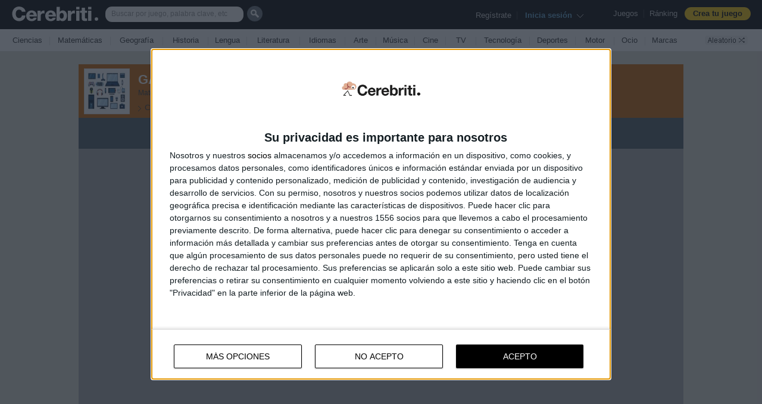

--- FILE ---
content_type: text/html; charset=UTF-8
request_url: https://www.cerebriti.com/juegos-de-lengua/gadgets-vocabulary
body_size: 29379
content:
<!DOCTYPE html PUBLIC "-//W3C//DTD HTML 4.01 Transitional//EN" "http://www.w3.org/TR/html4/loose.dtd">
<html xmlns="http://www.w3.org/1999/xhtml" xmlns:og="http://ogp.me/ns#" xmlns:fb="http://www.facebook.com/2008/fbml" class=" isnt-mobile ">
<head>
<meta http-equiv="Content-Type" content="text/html; charset=UTF-8">
<meta name="format-detection" content="telephone=no">
<title>Juegos de Lengua | Juego de GADGETS. VOCABULARY | Cerebriti</title>

<link href="https://www.cerebriti.com/favicon.ico" rel="shortcut icon" type="image/x-icon" />
<link href="https://www.cerebriti.com/favicon.ico" rel="icon" type="image/x-icon" />

	<meta http-equiv="X-UA-Compatible" content="IE=9" />
  <meta name="viewport" content="width=device-width, initial-scale=1, maximum-scale=1, user-scalable=no, minimal-ui">

<!-- Quantcast Choice. Consent Manager Tag v2.0 (for TCF 2.0) -->
<script type="text/javascript" async=true>
/*(function() {
  var host = window.location.hostname;
  var element = document.createElement('script');
  var firstScript = document.getElementsByTagName('script')[0];
  var url = 'https://quantcast.mgr.consensu.org'
    .concat('/choice/', 'ubFju9CMd_g48', '/', host, '/choice.js')
  var uspTries = 0;
  var uspTriesLimit = 3;
  element.async = true;
  element.type = 'text/javascript';
  element.src = url;

  firstScript.parentNode.insertBefore(element, firstScript);

  function makeStub() {
    var TCF_LOCATOR_NAME = '__tcfapiLocator';
    var queue = [];
    var win = window;
    var cmpFrame;

    function addFrame() {
      var doc = win.document;
      var otherCMP = !!(win.frames[TCF_LOCATOR_NAME]);

      if (!otherCMP) {
        if (doc.body) {
          var iframe = doc.createElement('iframe');

          iframe.style.cssText = 'display:none';
          iframe.name = TCF_LOCATOR_NAME;
          doc.body.appendChild(iframe);
        } else {
          setTimeout(addFrame, 5);
        }
      }
      return !otherCMP;
    }

    function tcfAPIHandler() {
      var gdprApplies;
      var args = arguments;

      if (!args.length) {
        return queue;
      } else if (args[0] === 'setGdprApplies') {
        if (
          args.length > 3 &&
          args[2] === 2 &&
          typeof args[3] === 'boolean'
        ) {
          gdprApplies = args[3];
          if (typeof args[2] === 'function') {
            args[2]('set', true);
          }
        }
      } else if (args[0] === 'ping') {
        var retr = {
          gdprApplies: gdprApplies,
          cmpLoaded: false,
          cmpStatus: 'stub'
        };

        if (typeof args[2] === 'function') {
          args[2](retr);
        }
      } else {
        queue.push(args);
      }
    }

    function postMessageEventHandler(event) {
      var msgIsString = typeof event.data === 'string';
      var json = {};

      try {
        if (msgIsString) {
          json = JSON.parse(event.data);
        } else {
          json = event.data;
        }
      } catch (ignore) {}

      var payload = json.__tcfapiCall;

      if (payload) {
        window.__tcfapi(
          payload.command,
          payload.version,
          function(retValue, success) {
            var returnMsg = {
              __tcfapiReturn: {
                returnValue: retValue,
                success: success,
                callId: payload.callId
              }
            };
            if (msgIsString) {
              returnMsg = JSON.stringify(returnMsg);
            }
            event.source.postMessage(returnMsg, '*');
          },
          payload.parameter
        );
      }
    }

    while (win) {
      try {
        if (win.frames[TCF_LOCATOR_NAME]) {
          cmpFrame = win;
          break;
        }
      } catch (ignore) {}

      if (win === window.top) {
        break;
      }
      win = win.parent;
    }
    if (!cmpFrame) {
      addFrame();
      win.__tcfapi = tcfAPIHandler;
      win.addEventListener('message', postMessageEventHandler, false);
    }
  };

  makeStub();

  var uspStubFunction = function() {
    var arg = arguments;
    if (typeof window.__uspapi !== uspStubFunction) {
      setTimeout(function() {
        if (typeof window.__uspapi !== 'undefined') {
          window.__uspapi.apply(window.__uspapi, arg);
        }
      }, 500);
    }
  };

  var checkIfUspIsReady = function() {
    uspTries++;
    if (window.__uspapi === uspStubFunction && uspTries < uspTriesLimit) {
      console.warn('USP is not accessible');
    } else {
      clearInterval(uspInterval);
    }
  };

  if (typeof window.__uspapi === 'undefined') {
    window.__uspapi = uspStubFunction;
    var uspInterval = setInterval(checkIfUspIsReady, 6000);
  }
})();*/

</script>
<!-- End Quantcast Choice. Consent Manager Tag v2.0 (for TCF 2.0) -->

<!-- Quantcast Choice. Consent Manager Tag v2.0 (for TCF 2.0) -->
<script type="text/javascript" async=true>
(function() {
  var host = window.location.hostname;
  var element = document.createElement('script');
  var firstScript = document.getElementsByTagName('script')[0];
  var url = 'https://cmp.quantcast.com'
    .concat('/choice/', 'ubFju9CMd_g48', '/', host, '/choice.js?tag_version=V2');
  var uspTries = 0;
  var uspTriesLimit = 3;
  element.async = true;
  element.type = 'text/javascript';
  element.src = url;

  firstScript.parentNode.insertBefore(element, firstScript);

  function makeStub() {
    var TCF_LOCATOR_NAME = '__tcfapiLocator';
    var queue = [];
    var win = window;
    var cmpFrame;

    function addFrame() {
      var doc = win.document;
      var otherCMP = !!(win.frames[TCF_LOCATOR_NAME]);

      if (!otherCMP) {
        if (doc.body) {
          var iframe = doc.createElement('iframe');

          iframe.style.cssText = 'display:none';
          iframe.name = TCF_LOCATOR_NAME;
          doc.body.appendChild(iframe);
        } else {
          setTimeout(addFrame, 5);
        }
      }
      return !otherCMP;
    }

    function tcfAPIHandler() {
      var gdprApplies;
      var args = arguments;

      if (!args.length) {
        return queue;
      } else if (args[0] === 'setGdprApplies') {
        if (
          args.length > 3 &&
          args[2] === 2 &&
          typeof args[3] === 'boolean'
        ) {
          gdprApplies = args[3];
          if (typeof args[2] === 'function') {
            args[2]('set', true);
          }
        }
      } else if (args[0] === 'ping') {
        var retr = {
          gdprApplies: gdprApplies,
          cmpLoaded: false,
          cmpStatus: 'stub'
        };

        if (typeof args[2] === 'function') {
          args[2](retr);
        }
      } else {
        if(args[0] === 'init' && typeof args[3] === 'object') {
          args[3] = Object.assign(args[3], { tag_version: 'V2' });
        }
        queue.push(args);
      }
    }

    function postMessageEventHandler(event) {
      var msgIsString = typeof event.data === 'string';
      var json = {};

      try {
        if (msgIsString) {
          json = JSON.parse(event.data);
        } else {
          json = event.data;
        }
      } catch (ignore) {}

      var payload = json.__tcfapiCall;

      if (payload) {
        window.__tcfapi(
          payload.command,
          payload.version,
          function(retValue, success) {
            var returnMsg = {
              __tcfapiReturn: {
                returnValue: retValue,
                success: success,
                callId: payload.callId
              }
            };
            if (msgIsString) {
              returnMsg = JSON.stringify(returnMsg);
            }
            if (event && event.source && event.source.postMessage) {
              event.source.postMessage(returnMsg, '*');
            }
          },
          payload.parameter
        );
      }
    }

    while (win) {
      try {
        if (win.frames[TCF_LOCATOR_NAME]) {
          cmpFrame = win;
          break;
        }
      } catch (ignore) {}

      if (win === window.top) {
        break;
      }
      win = win.parent;
    }
    if (!cmpFrame) {
      addFrame();
      win.__tcfapi = tcfAPIHandler;
      win.addEventListener('message', postMessageEventHandler, false);
    }
  };

  makeStub();

  var uspStubFunction = function() {
    var arg = arguments;
    if (typeof window.__uspapi !== uspStubFunction) {
      setTimeout(function() {
        if (typeof window.__uspapi !== 'undefined') {
          window.__uspapi.apply(window.__uspapi, arg);
        }
      }, 500);
    }
  };

  var checkIfUspIsReady = function() {
    uspTries++;
    if (window.__uspapi === uspStubFunction && uspTries < uspTriesLimit) {
      console.warn('USP is not accessible');
    } else {
      clearInterval(uspInterval);
    }
  };

  if (typeof window.__uspapi === 'undefined') {
    window.__uspapi = uspStubFunction;
    var uspInterval = setInterval(checkIfUspIsReady, 6000);
  }
})();
</script>
<!-- End Quantcast Choice. Consent Manager Tag v2.0 (for TCF 2.0) -->
	
<!-- InMobi Choice. Consent Manager Tag v3.0 (for TCF 2.2) -->
<script type="text/javascript" async=true>
(function() {
  var host = window.location.hostname;
  var element = document.createElement('script');
  var firstScript = document.getElementsByTagName('script')[0];
  var url = 'https://cmp.inmobi.com'
    .concat('/choice/', 'ubFju9CMd_g48', '/', host, '/choice.js?tag_version=V3');
  var uspTries = 0;
  var uspTriesLimit = 3;
  element.async = true;
  element.type = 'text/javascript';
  element.src = url;

  firstScript.parentNode.insertBefore(element, firstScript);

  function makeStub() {
    var TCF_LOCATOR_NAME = '__tcfapiLocator';
    var queue = [];
    var win = window;
    var cmpFrame;

    function addFrame() {
      var doc = win.document;
      var otherCMP = !!(win.frames[TCF_LOCATOR_NAME]);

      if (!otherCMP) {
        if (doc.body) {
          var iframe = doc.createElement('iframe');

          iframe.style.cssText = 'display:none';
          iframe.name = TCF_LOCATOR_NAME;
          doc.body.appendChild(iframe);
        } else {
          setTimeout(addFrame, 5);
        }
      }
      return !otherCMP;
    }

    function tcfAPIHandler() {
      var gdprApplies;
      var args = arguments;

      if (!args.length) {
        return queue;
      } else if (args[0] === 'setGdprApplies') {
        if (
          args.length > 3 &&
          args[2] === 2 &&
          typeof args[3] === 'boolean'
        ) {
          gdprApplies = args[3];
          if (typeof args[2] === 'function') {
            args[2]('set', true);
          }
        }
      } else if (args[0] === 'ping') {
        var retr = {
          gdprApplies: gdprApplies,
          cmpLoaded: false,
          cmpStatus: 'stub'
        };

        if (typeof args[2] === 'function') {
          args[2](retr);
        }
      } else {
        if(args[0] === 'init' && typeof args[3] === 'object') {
          args[3] = Object.assign(args[3], { tag_version: 'V3' });
        }
        queue.push(args);
      }
    }

    function postMessageEventHandler(event) {
      var msgIsString = typeof event.data === 'string';
      var json = {};

      try {
        if (msgIsString) {
          json = JSON.parse(event.data);
        } else {
          json = event.data;
        }
      } catch (ignore) {}

      var payload = json.__tcfapiCall;

      if (payload) {
        window.__tcfapi(
          payload.command,
          payload.version,
          function(retValue, success) {
            var returnMsg = {
              __tcfapiReturn: {
                returnValue: retValue,
                success: success,
                callId: payload.callId
              }
            };
            if (msgIsString) {
              returnMsg = JSON.stringify(returnMsg);
            }
            if (event && event.source && event.source.postMessage) {
              event.source.postMessage(returnMsg, '*');
            }
          },
          payload.parameter
        );
      }
    }

    while (win) {
      try {
        if (win.frames[TCF_LOCATOR_NAME]) {
          cmpFrame = win;
          break;
        }
      } catch (ignore) {}

      if (win === window.top) {
        break;
      }
      win = win.parent;
    }
    if (!cmpFrame) {
      addFrame();
      win.__tcfapi = tcfAPIHandler;
      win.addEventListener('message', postMessageEventHandler, false);
    }
  };

  makeStub();

  function makeGppStub() {
    const CMP_ID = 10;
    const SUPPORTED_APIS = [
      '2:tcfeuv2',
      '6:uspv1',
      '7:usnatv1',
      '8:usca',
      '9:usvav1',
      '10:uscov1',
      '11:usutv1',
      '12:usctv1'
    ];

    window.__gpp_addFrame = function (n) {
      if (!window.frames[n]) {
        if (document.body) {
          var i = document.createElement("iframe");
          i.style.cssText = "display:none";
          i.name = n;
          document.body.appendChild(i);
        } else {
          window.setTimeout(window.__gpp_addFrame, 10, n);
        }
      }
    };
    window.__gpp_stub = function () {
      var b = arguments;
      __gpp.queue = __gpp.queue || [];
      __gpp.events = __gpp.events || [];

      if (!b.length || (b.length == 1 && b[0] == "queue")) {
        return __gpp.queue;
      }

      if (b.length == 1 && b[0] == "events") {
        return __gpp.events;
      }

      var cmd = b[0];
      var clb = b.length > 1 ? b[1] : null;
      var par = b.length > 2 ? b[2] : null;
      if (cmd === "ping") {
        clb(
          {
            gppVersion: "1.1", // must be “Version.Subversion”, current: “1.1”
            cmpStatus: "stub", // possible values: stub, loading, loaded, error
            cmpDisplayStatus: "hidden", // possible values: hidden, visible, disabled
            signalStatus: "not ready", // possible values: not ready, ready
            supportedAPIs: SUPPORTED_APIS, // list of supported APIs
            cmpId: CMP_ID, // IAB assigned CMP ID, may be 0 during stub/loading
            sectionList: [],
            applicableSections: [-1],
            gppString: "",
            parsedSections: {},
          },
          true
        );
      } else if (cmd === "addEventListener") {
        if (!("lastId" in __gpp)) {
          __gpp.lastId = 0;
        }
        __gpp.lastId++;
        var lnr = __gpp.lastId;
        __gpp.events.push({
          id: lnr,
          callback: clb,
          parameter: par,
        });
        clb(
          {
            eventName: "listenerRegistered",
            listenerId: lnr, // Registered ID of the listener
            data: true, // positive signal
            pingData: {
              gppVersion: "1.1", // must be “Version.Subversion”, current: “1.1”
              cmpStatus: "stub", // possible values: stub, loading, loaded, error
              cmpDisplayStatus: "hidden", // possible values: hidden, visible, disabled
              signalStatus: "not ready", // possible values: not ready, ready
              supportedAPIs: SUPPORTED_APIS, // list of supported APIs
              cmpId: CMP_ID, // list of supported APIs
              sectionList: [],
              applicableSections: [-1],
              gppString: "",
              parsedSections: {},
            },
          },
          true
        );
      } else if (cmd === "removeEventListener") {
        var success = false;
        for (var i = 0; i < __gpp.events.length; i++) {
          if (__gpp.events[i].id == par) {
            __gpp.events.splice(i, 1);
            success = true;
            break;
          }
        }
        clb(
          {
            eventName: "listenerRemoved",
            listenerId: par, // Registered ID of the listener
            data: success, // status info
            pingData: {
              gppVersion: "1.1", // must be “Version.Subversion”, current: “1.1”
              cmpStatus: "stub", // possible values: stub, loading, loaded, error
              cmpDisplayStatus: "hidden", // possible values: hidden, visible, disabled
              signalStatus: "not ready", // possible values: not ready, ready
              supportedAPIs: SUPPORTED_APIS, // list of supported APIs
              cmpId: CMP_ID, // CMP ID
              sectionList: [],
              applicableSections: [-1],
              gppString: "",
              parsedSections: {},
            },
          },
          true
        );
      } else if (cmd === "hasSection") {
        clb(false, true);
      } else if (cmd === "getSection" || cmd === "getField") {
        clb(null, true);
      }
      //queue all other commands
      else {
        __gpp.queue.push([].slice.apply(b));
      }
    };
    window.__gpp_msghandler = function (event) {
      var msgIsString = typeof event.data === "string";
      try {
        var json = msgIsString ? JSON.parse(event.data) : event.data;
      } catch (e) {
        var json = null;
      }
      if (typeof json === "object" && json !== null && "__gppCall" in json) {
        var i = json.__gppCall;
        window.__gpp(
          i.command,
          function (retValue, success) {
            var returnMsg = {
              __gppReturn: {
                returnValue: retValue,
                success: success,
                callId: i.callId,
              },
            };
            event.source.postMessage(msgIsString ? JSON.stringify(returnMsg) : returnMsg, "*");
          },
          "parameter" in i ? i.parameter : null,
          "version" in i ? i.version : "1.1"
        );
      }
    };
    if (!("__gpp" in window) || typeof window.__gpp !== "function") {
      window.__gpp = window.__gpp_stub;
      window.addEventListener("message", window.__gpp_msghandler, false);
      window.__gpp_addFrame("__gppLocator");
    }
  };

  makeGppStub();

  var uspStubFunction = function() {
    var arg = arguments;
    if (typeof window.__uspapi !== uspStubFunction) {
      setTimeout(function() {
        if (typeof window.__uspapi !== 'undefined') {
          window.__uspapi.apply(window.__uspapi, arg);
        }
      }, 500);
    }
  };

  var checkIfUspIsReady = function() {
    uspTries++;
    if (window.__uspapi === uspStubFunction && uspTries < uspTriesLimit) {
      console.warn('USP is not accessible');
    } else {
      clearInterval(uspInterval);
    }
  };

  if (typeof window.__uspapi === 'undefined') {
    window.__uspapi = uspStubFunction;
    var uspInterval = setInterval(checkIfUspIsReady, 6000);
  }
})();
</script>
<!-- End InMobi Choice. Consent Manager Tag v3.0 (for TCF 2.2) -->



<script src="https://sc-devel.s3.eu-central-1.amazonaws.com/Skins/SMCService.js"></script>
<script src="https://sc-devel.s3.eu-central-1.amazonaws.com/sc-tagmanager/cerebriti.js"></script>
<script src="https://cdn.smartclip-services.com/v1/Storage-a482323/smartclip-services/HeaderBidding/js/SmartclipConfig.js" async="async"></script>
<script async src="https://securepubads.g.doubleclick.net/tag/js/gpt.js"></script>

<meta name="smartbanner:enabled-platforms" content="none">
<meta name="smartbanner:title" content="Academons - Cerebriti">
<meta name="smartbanner:author" content="10.000+ juegos de Primaria">
<meta name="smartbanner:price" content="Gratis">
<meta name="smartbanner:price-suffix-apple" content=" - En la App Store">
<meta name="smartbanner:price-suffix-google" content=" - En Google Play">
<meta name="smartbanner:icon-google" content="https://lh3.googleusercontent.com/bPapw6oCE_-NLnUKm44uhJ3M_AMLpSAhImEihWEvyaWeOEIlVj0dwt2jHlAWq5lrZoja=s128-rw">
<meta name="smartbanner:icon-apple" content="https://is5-ssl.mzstatic.com/image/thumb/Purple123/v4/2a/05/b6/2a05b68e-63ff-ec06-2eb3-810c3a655d38/AppIcon-0-0-1x_U007emarketing-0-0-0-7-0-0-sRGB-0-0-0-GLES2_U002c0-512MB-85-220-0-0.png/246x0w.png">
<meta name="smartbanner:button"  content="VER">
<meta name="smartbanner:button-url-apple"  content="itmss://apps.apple.com/cr/app/academons-primaria/id1359044167">
<meta name="smartbanner:button-url-google" content="https://play.google.com/store/apps/details?id=com.cerebritiapp">
<meta name="smartbanner:enabled-platforms" content="android,ios">
<meta name="smartbanner:close-label" content="Close">
<link rel="apple-touch-icon" target="_self" href="icon.png">
<link rel="android-touch-icon"  href="icon.png">
<link rel="windows-touch-icon" href="icon.png">
<link rel="stylesheet" href="https://cerebriti.b-cdn.net/node_modules/smartbanner.js/dist/smartbanner.min.css">
<script src="https://cerebriti.b-cdn.net/node_modules/smartbanner.js/dist/smartbanner.min.js"></script>


	<link rel="stylesheet" type="text/css" href="https://cerebriti.b-cdn.net/css/cssreset-min.css"> <!-- http://yui.yahooapis.com/3.5.1/build/cssreset/cssreset-min.css -->

	<link rel="stylesheet" type="text/css" href="https://ajax.googleapis.com/ajax/libs/jqueryui/1.8/themes/base/jquery-ui.css">
	
	<link rel="stylesheet" href="https://cerebriti.b-cdn.net/css/jQuery-Validation-Engine/validationEngine.jquery.css" type="text/css"/>
	
	<link rel="stylesheet" href="//maxcdn.bootstrapcdn.com/font-awesome/4.3.0/css/font-awesome.min.css">
	
	<link rel="stylesheet" type="text/css" href="https://cerebriti.b-cdn.net/css/estilo_v305.css">
	
<script type="text/javascript">
/*String.prototype.format = function () {
  var args = [].slice.call(arguments);
  return this.replace(/(\{\d+\})/g, function (a){
      return args[+(a.substr(1,a.length-2))||0];
  });
};*/
String.format = function() {
  var s = arguments[0];
  for (var i = 0; i < arguments.length - 1; i++) {
  var reg = new RegExp("\\{" + i + "\\}", "gm");
  s = s.replace(reg, arguments[i + 1]);
  }
  return s;
}
</script>
	
	<!--<script src="https://ajax.googleapis.com/ajax/libs/jquery/1.8.1/jquery.min.js" type="text/javascript"></script>
	<script src="https://ajax.googleapis.com/ajax/libs/jqueryui/1.8.23/jquery-ui.min.js"></script>-->
    <!--<script src="https://code.jquery.com/jquery-2.2.4.min.js"   integrity="sha256-BbhdlvQf/xTY9gja0Dq3HiwQF8LaCRTXxZKRutelT44=" crossorigin="anonymous"></script>-->
	<script src="https://code.jquery.com/jquery-3.5.1.min.js"></script>
	<script src="https://code.jquery.com/ui/1.12.0/jquery-ui.min.js"></script>
	<script src="https://code.jquery.com/jquery-migrate-3.3.0.min.js"></script>
	<script src="https://cerebriti.b-cdn.net/js/jQuery-Validation-Engine/languages/jquery.validationEngine-es.js" type="text/javascript" charset="utf-8"></script>
	<script src="https://cerebriti.b-cdn.net/js/jQuery-Validation-Engine/jquery.validationEngine.js" type="text/javascript" charset="utf-8"></script>
  
	<style>
	.ui-state-disabled, .ui-widget-content .ui-state-disabled, .ui-widget-header .ui-state-disabled {opacity:1.0;}
	</style>
	
<script type="text/javascript">
var isMobile = {
    Android: function() {
        return navigator.userAgent.match(/Android/i);
    },
    BlackBerry: function() {
        return navigator.userAgent.match(/BlackBerry/i);
    },
    iOS: function() {
        return navigator.userAgent.match(/iPhone|iPad|iPod/i);
    },
    Opera: function() {
        return navigator.userAgent.match(/Opera Mini/i);
    },
    Windows: function() {
        return navigator.userAgent.match(/IEMobile/i);
    },
    any: function() {
        return (isMobile.Android() || isMobile.BlackBerry() || isMobile.iOS() || isMobile.Opera() || isMobile.Windows());
    }
};

var isEmbeded = false;
</script>	
	
	
	
	
	<style type="text/css">
.buttonUploadFile {
  width: 145px;
  height: 27px;
}
.buttonUploadFile::-webkit-file-upload-button {
  visibility: hidden;
}
.buttonUploadFile:before {
  content: 'Selecciona un fichero...';
  display: inline-block;
  background: -webkit-gradient(linear, 0% 40%, 0% 70%, from(#F9F9F9), to(#E3E3E3));
  background: -webkit-linear-gradient(top, #F9F9F9, #E3E3E3);
  background: -moz-linear-gradient(top, #F9F9F9, #E3E3E3);
  background: -ms-linear-gradient(top, #F9F9F9, #E3E3E3);
  background: -o-linear-gradient(top, #F9F9F9, #E3E3E3);
  background: linear-gradient(top, #F9F9F9, #E3E3E3);
  border: 1px solid #999;
  border-radius: 3px;
  padding: 5px 8px;
  outline: none;
  white-space: nowrap;
  -webkit-user-select: none;
  -moz-user-select: none;
  -ms-user-select: none;
  -o-user-select: none;
  user-select: none;
  cursor: pointer;
  text-shadow: 1px 1px #fff;
  font-weight: 700;
  font-size: 10pt;
}
.buttonUploadFile:hover:before {
  border-color: black;
}
.buttonUploadFile:active:before {
  background: -webkit-gradient(linear, 0% 40%, 0% 70%, from(#E3E3E3), to(#F9F9F9));
  background: -webkit-linear-gradient(top, #E3E3E3, #F9F9F9);
  background: -moz-linear-gradient(top, #E3E3E3, #F9F9F9);
  background: -ms-linear-gradient(top, #E3E3E3, #F9F9F9);
  background: -o-linear-gradient(top, #E3E3E3, #F9F9F9);
  background: linear-gradient(top, #E3E3E3, #F9F9F9);
}	
	</style>
	<script src="https://cerebriti.b-cdn.net/js/gameconstants.js.php" type="text/javascript"></script>
	<script src="https://cerebriti.b-cdn.net/lang/lang.js" type="text/javascript"></script>
	<script src="https://cerebriti.b-cdn.net/js/ajaxfileupload.js" type="text/javascript" ></script>
	<script src="https://cerebriti.b-cdn.net/js/placeholder.js" type="text/javascript"></script>
	<script src="https://cerebriti.b-cdn.net/js/functions.js" type="text/javascript"></script>
		
	<script src="https://cerebriti.b-cdn.net/js/busquedas.js" type="text/javascript"></script>
	
	<!--<script src="https://cerebriti.b-cdn.net/js/cookielawinfo.js"></script>-->
	
	<script type="text/javascript">
	var SITE = SITE || {};
	 
	SITE.fileInputs = function() {
	  var $this = $(this),
	      $val = $this.val(),
	      valArray = $val.split('\\'),
	      newVal = valArray[valArray.length-1],
	      $button = $this.siblings('.button'),
	      $fakeFile = $this.siblings('.file-holder');
	  if(newVal !== '') {
	    $button.text('Examinar...');
	    if($fakeFile.length === 0) {
	      $button.after('<div class="file-holder">' + newVal + '</div>');
	    } else {
	      $fakeFile.text(newVal);
	    }
	  }
	};
	 
	$(document).ready(function() {
	  $('.file-wrapper input[type=file]').bind('change focus click', SITE.fileInputs);
	});

	</script>	
	
	
		
<link rel="stylesheet" href="https://www.cerebriti.com/js/owl-carousel/owl.carousel.css">
<link rel="stylesheet" href="https://www.cerebriti.com/js/owl-carousel/owl.theme.css">
<script src="https://www.cerebriti.com/js/owl-carousel/owl.carousel.js"></script>
		
<script type="text/javascript" src="//imasdk.googleapis.com/js/sdkloader/ima3.js"></script>


<script src="https://www.cerebriti.com/js/jquery.balloon.js" type="text/javascript"></script>		

<script src="https://www.cerebriti.com/js/gamescreen_31.js?v=1562173652" type="text/javascript"></script>
<script type="text/javascript">
						var g_GameID = 280192;
					</script>	<link rel="image_src" href="https://cerebriti.b-cdn.net/uploads/f27a30c2b28ea891bf486671f7314289.jpg" />

	<meta name="description" content="Match the name of the gadget to the picture:">

	<meta property="og:type" content="game"/>
	<meta property="og:image" content="https://cerebriti.b-cdn.net/uploads/FB_f27a30c2b28ea891bf486671f7314289.jpg"/>
	<meta property="og:url" content="https://www.cerebriti.com/juegos-de-lengua/gadgets-vocabulary/"/>
	<meta property="og:title" content="GADGETS. VOCABULARY"/>
	<meta property="og:description" content="Match the name of the gadget to the picture:">
	<meta property="og:site_name" content="Cerebriti.com"/>
	<meta property="fb:app_id" content="371416059610195" />

	<meta name="twitter:card" content="summary">
	<meta name="twitter:description" content="Match the name of the gadget to the picture:">
	<meta name="twitter:site" content="Cerebriti">
	
	<style>
	.addthis_floating_style {background-color:transparent; position:static;}
	.addthis_floating_style.addthis_counter_style {width:75px;}
	</style>
	
	


<!-- Google Analytics -->
<script>
(function(i,s,o,g,r,a,m){i['GoogleAnalyticsObject']=r;i[r]=i[r]||function(){
(i[r].q=i[r].q||[]).push(arguments)},i[r].l=1*new Date();a=s.createElement(o),
m=s.getElementsByTagName(o)[0];a.async=1;a.src=g;m.parentNode.insertBefore(a,m)
})(window,document,'script','//www.google-analytics.com/analytics.js','ga');

ga('create', 'UA-35863690-1', 'auto');  // Replace with your property ID.
ga('send', 'pageview');

</script>
<!-- End Google Analytics -->

<!-- Facebook Pixel Code -->
<script>
  !function(f,b,e,v,n,t,s)
  {if(f.fbq)return;n=f.fbq=function(){n.callMethod?
  n.callMethod.apply(n,arguments):n.queue.push(arguments)};
  if(!f._fbq)f._fbq=n;n.push=n;n.loaded=!0;n.version='2.0';
  n.queue=[];t=b.createElement(e);t.async=!0;
  t.src=v;s=b.getElementsByTagName(e)[0];
  s.parentNode.insertBefore(t,s)}(window, document,'script',
  'https://connect.facebook.net/en_US/fbevents.js');
  fbq('init', '2807624172856654');
  fbq('track', 'PageView');
</script>
<noscript><img height="1" width="1" style="display:none"
  src="https://www.facebook.com/tr?id=2807624172856654&ev=PageView&noscript=1"
/></noscript>
<!-- End Facebook Pixel Code -->


<script type="text/javascript">
	document.addEventListener('smartbanner.clickout', function(){
		ga('send', 'event', { eventCategory: 'botonstore', eventAction: 'descargar', eventLabel: 'descargaApp'});
	});
</script>	

	
</head>
<body>

	<script type="text/javascript">
		$(document).ready(function(){	
	
			if (true)/*!$.browser.opera)*/ {
	    
				// select element styling
				$('select.select320').each(function(){
					var title = $(this).attr('title');
					if( $('option:selected', this).val() != ''  ) title = $('option:selected',this).text();
					$(this)
						.css({'z-index':10,'opacity':0,'-khtml-appearance':'none'})
						.after('<span class="select320">' + title + '</span>')
						.change(function(){
							val = $('option:selected',this).text();
							$(this).next().text(val);
							})
				});
	
			};
			
		});
	</script>	


	<script type="text/javascript">
	$(document).ready(function() {
		/*$('#barraDeHerramientasBotonBusquedas').click(function(){
			if($('#txtTextoBusquedaBarraHerramientas').val())
			{
				window.location = "https://www.cerebriti.com/buscar/"+$('#txtTextoBusquedaBarraHerramientas').val()+"/";
			}
		});

		$('#txtTextoBusquedaBarraHerramientas').keypress(function(e){
		  if(e.which == 13) 
		  {
				if($(this).val())
				{
					window.location = "https://www.cerebriti.com/buscar/"+$(this).val()+"/";
				}
		  }
		});*/

		$('#bottombar_header_aleatorio').click(function(){
			window.location = "https://www.cerebriti.com/juegos-de-lengua/futuro-perfecto-haber/";
		});		
	});
	</script>

	<div id="header">
		<div id="topbar_header">
		
		
		
			<a href="https://www.cerebriti.com/" id="linkHeaderLogo"></a>
			
			<div id="header_opciones">
				<a href="https://www.cerebriti.com/">Juegos</a>&nbsp;&nbsp;|&nbsp;&nbsp;<a href="https://www.cerebriti.com/ranking/general/" onclick="ga('send', 'event', 'Botón Menu Ranking', 'Rankings', '');">R&aacute;nking</a>&nbsp;&nbsp;
				
				<a href="https://www.cerebriti.com/editar-juego/nuevo/"><div id="headerOptionButtonCrearJuego"><span>Crea tu juego</span></div></a>
				
			</div>			
			
			
			<div id="header_perfilJugador">
			
				<script type="text/javascript">
				$(document).ready(function(){
					$('#header_perfilJugador_iniciarSesion').click(function(){
						$('#fondoDialogo').show();
						$('#ventanaDialogoLogin').show();
					});
					$('#header_perfilJugador_iniciarSesion2').click(function(){
						$('#fondoDialogo').show();
						$('#ventanaDialogoLogin').show();
					});					
					$('#header_perfilJugador_flechaInicioSesion').click(function(){
						$('#fondoDialogo').show();
						$('#ventanaDialogoLogin').show();
					});
					
				});
				</script>

				<!-- USUARIO NO REGISTRADO -->
				<div id="header_holaDesconocido">
					<span id="header_perfilJugador_labelAviso">Reg&iacute;strate</span>&nbsp;&nbsp;|&nbsp;&nbsp;
					<span id="header_perfilJugador_iniciarSesion">Inicia sesi&oacute;n&nbsp;</span>
					<img src="https://cerebriti.b-cdn.net/img/flecha_header_iniciosesion.gif" id="header_perfilJugador_flechaInicioSesion" />
				</div> 
			</div>			
			
			
			<div id="header_containerBusquedas">
				<div id="barraDeHerramientasContainerBusquedas">
				
					<input type="text" name="txtTextoBusquedaBarraHerramientas" id="txtTextoBusquedaBarraHerramientas" placeholder="Buscar por juego, palabra clave, etc" />
				</div>
				<div id="barraDeHerramientasBotonBusquedas">
					
				</div>
			</div>			
		
		</div>
		
		<div id="bottombar_header">
		
			<div id="bottombar_header_container">
				
			<table width="100%">
			<tr>
			<td width="1%"></td>
				
					
				
					<td style="text-align:center;" width="6%"><a class="bottombar_header_categoria" href="https://www.cerebriti.com/juegos-de-ciencias/">Ciencias</a></td>
					
<td style="text-align:center; color:#dcdcdc;" width="8px">|</td>				
					<td style="text-align:center;" width="8%"><a class="bottombar_header_categoria" href="https://www.cerebriti.com/juegos-de-matematicas/">Matem&aacute;ticas</a></td>
					
<td style="text-align:center; color:#dcdcdc;" width="8px">|</td>				
					<td style="text-align:center;" width="7%"><a class="bottombar_header_categoria" href="https://www.cerebriti.com/juegos-de-geografia/">Geograf&iacute;a</a></td>
					
<td style="text-align:center; color:#dcdcdc;" width="8px">|</td>				
					<td style="text-align:center;" width="6%"><a class="bottombar_header_categoria" href="https://www.cerebriti.com/juegos-de-historia/">Historia</a></td>
					
<td style="text-align:center; color:#dcdcdc;" width="8px">|</td>				
					<td style="text-align:center;" width="5%"><a class="bottombar_header_categoria" href="https://www.cerebriti.com/juegos-de-lengua/">Lengua</a></td>
					
<td style="text-align:center; color:#dcdcdc;" width="8px">|</td>				
					<td style="text-align:center;" width="7%"><a class="bottombar_header_categoria" href="https://www.cerebriti.com/juegos-de-literatura/">Literatura</a></td>
					
<td style="text-align:center; color:#dcdcdc;" width="8px">|</td>				
					<td style="text-align:center;" width="6%"><a class="bottombar_header_categoria" href="https://www.cerebriti.com/juegos-de-idiomas/">Idiomas</a></td>
					
<td style="text-align:center; color:#dcdcdc;" width="8px">|</td>				
					<td style="text-align:center;" width="4%"><a class="bottombar_header_categoria" href="https://www.cerebriti.com/juegos-de-arte/">Arte</a></td>
					
<td style="text-align:center; color:#dcdcdc;" width="8px">|</td>				
					<td style="text-align:center;" width="5%"><a class="bottombar_header_categoria" href="https://www.cerebriti.com/juegos-de-musica/">M&uacute;sica</a></td>
					
<td style="text-align:center; color:#dcdcdc;" width="8px">|</td>				
					<td style="text-align:center;" width="4%"><a class="bottombar_header_categoria" href="https://www.cerebriti.com/juegos-de-cine/">Cine</a></td>
					
<td style="text-align:center; color:#dcdcdc;" width="8px">|</td>				
					<td style="text-align:center;" width="4%"><a class="bottombar_header_categoria" href="https://www.cerebriti.com/juegos-de-television/">TV</a></td>
					
<td style="text-align:center; color:#dcdcdc;" width="8px">|</td>				
					<td style="text-align:center;" width="7%"><a class="bottombar_header_categoria" href="https://www.cerebriti.com/juegos-de-tecnologia/">Tecnolog&iacute;a</a></td>
					
<td style="text-align:center; color:#dcdcdc;" width="8px">|</td>				
					<td style="text-align:center;" width="6%"><a class="bottombar_header_categoria" href="https://www.cerebriti.com/juegos-de-deportes/">Deportes</a></td>
					
<td style="text-align:center; color:#dcdcdc;" width="8px">|</td>				
					<td style="text-align:center;" width="5%"><a class="bottombar_header_categoria" href="https://www.cerebriti.com/juegos-de-motor/">Motor</a></td>
					
<td style="text-align:center; color:#dcdcdc;" width="8px">|</td>				
					<td style="text-align:center;" width="4%"><a class="bottombar_header_categoria" href="https://www.cerebriti.com/juegos-de-ocio/">Ocio</a></td>
					
<td style="text-align:center; color:#dcdcdc;" width="8px">|</td>				
					<td style="text-align:center;" width="5%"><a class="bottombar_header_categoria" href="https://www.cerebriti.com/juegos-de-marcas/">Marcas</a></td>
				

				
				<td width="3%"></td>
				<td width="100px"><div id="bottombar_header_aleatorio"></div></td>
				
				</tr>				
				
				</table>
				
				
				<!-- <div id="bottombar_header_categorias">
				
				
					<a href="https://www.cerebriti.com/juegos-de-ciencias/">Ciencias</a>
				
					<a href="https://www.cerebriti.com/juegos-de-matematicas/">Matem&aacute;ticas</a>
				
					<a href="https://www.cerebriti.com/juegos-de-geografia/">Geograf&iacute;a</a>
				
					<a href="https://www.cerebriti.com/juegos-de-historia/">Historia</a>
				
					<a href="https://www.cerebriti.com/juegos-de-lengua/">Lengua</a>
				
					<a href="https://www.cerebriti.com/juegos-de-literatura/">Literatura</a>
				
					<a href="https://www.cerebriti.com/juegos-de-idiomas/">Idiomas</a>
				
					<a href="https://www.cerebriti.com/juegos-de-arte/">Arte</a>
				
					<a href="https://www.cerebriti.com/juegos-de-musica/">M&uacute;sica</a>
				
					<a href="https://www.cerebriti.com/juegos-de-cine/">Cine</a>
				
					<a href="https://www.cerebriti.com/juegos-de-television/">TV</a>
				
					<a href="https://www.cerebriti.com/juegos-de-tecnologia/">Tecnolog&iacute;a</a>
				
					<a href="https://www.cerebriti.com/juegos-de-deportes/">Deportes</a>
				
					<a href="https://www.cerebriti.com/juegos-de-motor/">Motor</a>
				
					<a href="https://www.cerebriti.com/juegos-de-ocio/">Ocio</a>
				
					<a href="https://www.cerebriti.com/juegos-de-marcas/">Marcas</a>
				

				</div>
			
				<div id="bottombar_header_aleatorio"></div>-->
			</div>
		
		</div>
	</div><!-- header -->
		
		<script type="text/javascript">
		$(document).ready(function(){
			
			/*$('.h_dB_cuerpoBloque_zonaLink').on('hover', function(){
				var myInfo = $(this).data('myinfo');
				$('#'+myInfo).css('background-color', '#f1f1f1');
			},
			function(){
				var myInfo = $(this).data('myinfo');
				$('#'+myInfo).css('background-color', '#FFF');
			});*/

			$(".h_dB_cuerpoBloque_zonaLink").on('mouseenter', function() { 
				var myInfo = $(this).data('myinfo');
				$('#'+myInfo).css('background-color', '#f1f1f1');
			}).on('mouseleave', function () {
				var myInfo = $(this).data('myinfo');
				$('#'+myInfo).css('background-color', '#FFF');
			});

			/*$('#txtTextoBusquedaBarraHerramientas').focus(function(){
				$('#header_desplegableBusquedas').show();
			});*/
			
			/*$('#txtTextoBusquedaBarraHerramientas').blur(function(){
			  $('#header_desplegableBusquedas').hide();
			});*/
			

		});
		</script>


		<div id="header_desplegableBusquedas">
			<div id="header_desplegableBusquedas_pichurrico"></div>
			
			<div id="header_desplegableBusquedas_cuerpo">
			
				<div id="header_desplegableBusquedas_juegos">
			
					<div class="header_desplegableBusquedas_lineaTitulo">
						<div class="h_dB_lineaTitulo_texto">Juegos</div>
						<div class="h_dB_lineaTitulo_verTodos"><a id="verTodosJuegosHRef" href="http://localhost/cerebriti/juegos-de-arte/">Ver todos</a></div>
					</div>
					<div class="header_desplegableBusquedas_picoLineaTitulo"></div>
				
					<div id="header_desplegableBusquedas_cuerpoJuegos">
					
						<a href="http://localhost/cerebriti/juegos-de-arte/"><div class="h_dB_cuerpoBloque_zonaLink" data-myinfo="desplegableBusquedas_linea1"></div></a>
						<div id="desplegableBusquedas_linea1" class="h_dB_cuerpoBloque_zonaInfo">
							<img src="https://cerebriti.b-cdn.net/img/default_avatar_juegos.png" />
							<div class="h_dB_cuerpoBloque_zonaInfo_texto">Capitales de <span class="gordico">Europa</span> con mar</div>
						</div>
						
					</div>
				
				</div>
				
				<div id="header_desplegableBusquedas_etiquetas">
				
					<div class="header_desplegableBusquedas_lineaTitulo">
						<div class="h_dB_lineaTitulo_texto">Etiquetas</div>
					</div>
					<div class="header_desplegableBusquedas_picoLineaTitulo"></div>
				
					<div id="header_desplegableBusquedas_cuerpoEtiquetas">
					
						<a href="http://localhost/cerebriti/juegos-de-arte/"><div class="h_dB_cuerpoBloque_zonaLink" data-myinfo="desplegableBusquedas_linea2"></div></a>
						<div id="desplegableBusquedas_linea2" class="h_dB_cuerpoBloque_zonaInfo">
							<div class="h_dB_cuerpoBloque_zonaInfo_textoLargo"># Monumentos de <span class="gordico">Europa</span></div>
						</div>
						
					</div>		
					
				</div>	
				
				<div id="header_desplegableBusquedas_usuarios">
			
					<div class="header_desplegableBusquedas_lineaTitulo">
						<div class="h_dB_lineaTitulo_texto">Usuarios</div>
					</div>
					<div class="header_desplegableBusquedas_picoLineaTitulo"></div>
				
					<div id="header_desplegableBusquedas_cuerpoUsuarios">
					
					</div>
				
				</div>
				
				<div id="header_desplegableBusquedas_canales">
			
					<div class="header_desplegableBusquedas_lineaTitulo">
						<div class="h_dB_lineaTitulo_texto">Canales</div>
					</div>
					<div class="header_desplegableBusquedas_picoLineaTitulo"></div>
				
					<div id="header_desplegableBusquedas_cuerpoCanales">
					
					</div>
				
				</div>				
				
				<div class="header_desplegableBusquedas_lineaCierre"></div>
			
			</div>
		</div>
		
	<div id="fondoDialogo" style="display:none">
	
		<script type="text/javascript">
		
		$(document).ready(function(){

			$('#vD_CBS_btnActualizar').on('click', function(){
				var old = $('#txtOldPass').val().trim();
				var new1 = $('#txtNewPass1').val().trim();
				var new2 = $('#txtNewPass2').val().trim();

				if(new1 == "" || old == "")
				{
					alert('Alguno de los campos esta vacío, revísalos por favor.');
				}
				else
				{
					if(new1 == old)
					{
						alert('La Vieja Contraseña no puede ser igual que la Nueva Contrañesa, revísalo por favor.');
					}
					else
					{
						if(new1 == new2)
						{
							$.ajax({
								url: g_gameURL+"ws_ajax.php",
								data: "wsf=120&oldPass="+old+"&newPass="+new1,
								type: "POST",
								async: true,
								cache: false,
								dataType: "json",
								error: function(jqXHR, textStatus, errorThrown)
								{
									alert('Ha ocurrido algun error, revisa los campos y vuelve a intentarlo');
								},
								success: function(data, textStatus, jqXHR)
								{
									if(data.errorno == 1000)
									{
										$('#ventanaDialogo_ChangePass .vD_CBS_lineaForm').hide();
										$('#ventanaDialogo_ChangePass #vD_CBS_btnActualizar').hide();
										$('#ventanaDialogo_ChangePass #vD_CBS_btnContinuar').show();
										$('#ventanaDialogo_ChangePass #vD_CBS_lineaOK').show();

										setTimeout(() => {
											/*$('#ventanaDialogo_ChangePass').hide();
											$('#fondoDialogo').hide();*/
											$('#vD_CBS_zonaImportante').hide();
											$('#vD_CBS_zonaNewsletters').show();
										}, 5000);
									}
									else
										alert('Ha ocurrido algun error, revisa los campos y vuelve a intentarlo');
								},
								timeout: 10000
							});
						}
						else
							alert('No coinciden los campos Nueva Contrañesa y Repite Contraseña, revísalos por favor.');
					}
				}
			});

			$('#vD_CBS_btnSiguiente').on('click', function(){
				
					var maestros = $('#chkMaestros').is(":checked") ? '1' : '0';
					var alumnos = $('#chkAlumnos').is(":checked") ? '1' : '0';
					var padres = $('#chkPadres').is(":checked") ? '1' : '0';

					$.ajax({
						url: g_gameURL+"ws_ajax.php",
						data: "wsf=121&maestros="+maestros+"&alumnos="+alumnos+"&padres="+padres,
						type: "POST",
						async: true,
						cache: false,
						dataType: "json",
						error: function(jqXHR, textStatus, errorThrown)
						{
							$('#ventanaDialogo_ChangePass').hide();
							$('#fondoDialogo').hide();
						},
						success: function(data, textStatus, jqXHR)
						{
							$('#ventanaDialogo_ChangePass').hide();
							$('#fondoDialogo').hide();
						},
						timeout: 10000
					});					
				
			});
			
			$('#vD_CBS_btnContinuar').on('click', function(){
				//$(this).avoidDblClick(function(){					
					$('#vD_CBS_zonaImportante').hide();
					$('#vD_CBS_zonaNewsletters').show();
				//});						
			});

		});
		</script>

			<div id="ventanaDialogo_ChangePass">
				<div id="vD_CBS_zonaImportante">
					<div class="vD_CBS_texto1">Antes de seguir, por favor actualiza tu contraseña</div>
					<div class="vD_CBS_texto2">En Cerebriti nos tomamos muy en serio la seguridad de tus datos personales ¿nos ayudas?</div>
					<div class="vD_CBS_lineaForm">
						<div class="vD_CBS_lF_label">Contraseña antigua:</div>
						<div class="vD_CBS_lF_input"><input type="password" name="txtOldPass" id="txtOldPass" /></div>
					</div>
					<div class="vD_CBS_lineaForm">
						<div class="vD_CBS_lF_label">Nueva contraseña:</div>
						<div class="vD_CBS_lF_input"><input type="password" name="txtNewPass1" id="txtNewPass1" /></div>
					</div>
					<div class="vD_CBS_lineaForm">
						<div class="vD_CBS_lF_label">Repite contraseña:</div>
						<div class="vD_CBS_lF_input"><input type="password" name="txtNewPass2" id="txtNewPass2" /></div>
					</div>
					<div id="vD_CBS_lineaOK">¡Contraseña guardada con éxito!</div>
					
					<div class="vD_CBS_botones">
						<div id="vD_CBS_btnActualizar">Actualizar</div>
						<div id="vD_CBS_btnContinuar">Sigue jugando</div>
					</div>
				</div>
				<div id="vD_CBS_zonaNewsletters">
					<div class="vD_CBS_texto1">&iquest;Quieres estar al día de todas las novedades de Cerebriti?</div>
					<div class="vD_CBS_texto2">&iexcl;Suscríbete a alguno de nuestros boletines para no perderte nada!</div>
					<div class="vD_CBS_lineaNews">
						<div class="vD_CBS_lN_check"><input type="checkbox" id="chkMaestros" name="chkMaestros" value="maestros" /></div>
						<div class="vD_CBS_lN_label"><b>Newsletter Maestros:</b> Quiero recibir un boletín mensual con recursos gratuitos para usar en mis clases</div>
					</div>
					<div class="vD_CBS_lineaNews">
						<div class="vD_CBS_lN_check"><input type="checkbox" id="chkAlumnos" name="chkAlumnos" value="alumnos" /></div>
						<div class="vD_CBS_lN_label"><b>Newsletter Alumnos:</b> Quiero recibir un boletín mensual con juegos recomendados para aprender con Cerebriti</div>
					</div>
					<div class="vD_CBS_lineaNews">
						<div class="vD_CBS_lN_check"><input type="checkbox" id="chkPadres" name="chkPadres" value="padres" /></div>
						<div class="vD_CBS_lN_label"><b>Newsletter Padres:</b> Quiero recibir un boletín mensual con juegos educativos recomendados para mis hijos</div>
					</div>

					<div class="vD_CBS_botones">
						<div id="vD_CBS_btnSiguiente">Siguiente</div>
					</div>					
				</div>
			</div>

		<script type="text/javascript">
		$(document).ready(function(){
			$('#ventanaDialogoError_botonCerrar').click(function(){
				$('#fondoDialogo').hide();
				$('#ventanaDialogoError').hide();

				//window.location = 'https://www.cerebriti.com/';
			});
		});

		function lanzarDialogoError(mensaje)
		{
			$('#ventanaDialogoError_texto').html(mensaje);
			$('#fondoDialogo').show();
			$('#ventanaDialogoError').show();			
		}
		</script>

		<div id="ventanaDialogoError">
			<div id="ventanaDialogoError_botonCerrar"></div>
			<div id="ventanaDialogoError_texto"></div>
		</div>
		
		<div id="ventanaDialogoRegister">
			<div id="ventanaDialogoRegister_botonCerrar"></div>
			<div id="ventanaDialogoRegister_titulo">&iquest;Todavia no estas registrado?</div>
			<div id="ventanaDialogoRegister_subtitulo">&iexcl;Unete a Cerebriti! Podras crear juegos, sumar puntos y competir con tus amigos para demostrar quien es el que mas sabe</div>
			<div style="width:100%; height:1px; position:absolute; top:132px; left:0px; background-color:#FFF;"></div>
			
			<div id="ventanaDialogoRegister_containerFacebook">
				<div id="ventanaDialogoRegister_botonFacebook"></div>
			</div>
			
			<div id="ventanaDialogoRegister_laLetraO">O</div>
			
			<div id="ventanaDialogoRegister_containerRegister">
				
			<div id="ventanaDialogoRegister_containerIniciar">
				<span id="entanaDialogoRegister_iniciarText">Registrate con el mail <img src="https://cerebriti.b-cdn.net/img/flecha_blanca.png" /></span>
			</div>
			
			<div id="ventanaDialogoRegister_letraPequena">Das tu consentimiento para que tus datos personales sean transferidos y procesados por Cerebriti</div>
			
			<div id="ventanaDialogoRegister_containerLinks">&iquest;Ya tienes cuenta en Cerebriti?</div>
			</div>
		
		</div>
			<script type="text/javascript">
			$(document).ready(function(){
			
				$('#ventanaDialogoRegisterBrand_boton').click(function(){
			
					$.support.cors = true;
					$.ajax({
				        url: g_gameURL+"ws_ajax.php",
				        data: "wsf=111&n="+$('#txtBrandName').val(),
				        type: "POST",
				        async: false,
				        cache: false,
				        dataType: "json",
				        success: function(data, textStatus, jqXHR)
				        {
				        	if(data.exists == '0')
				        	{
				  					$('#formRegisterBrand').submit();		
				        	}
				        	else
				        	{
				        		$('#txtBrandName').validationEngine('showPrompt', "El nombre de canal ya existe, elija otro", 'red');
			
				        		setTimeout(function(){
				        			$('#txtBrandName').validationEngine('hide');
				        			$('#txtBrandName').val("");
				        		}, 3000);
				        	}
				        },
				        timeout: 3000
					});
				});
				
			});
			</script>		
		
			<div id="ventanaDialogoRegisterBrand">
				<div id="ventanaDialogoRegisterBrand_botonCerrar"></div>

				<form id="formRegisterBrand" method="POST" action="https://www.cerebriti.com/usuario/registro-marca/">
				
					<div id="ventanaDialogoRegisterBrand_containerBrandname" class="ventanaDialogoRegisterBrand_inputContainer">
						<input type="text" name="txtBrandName" id="txtBrandName" style="width:280px;" />
					</div>
				
				</form>
				
				<div id="ventanaDialogoRegisterBrand_boton">
					<span>Crear canal</span>
				</div>
			
			</div>
	 		<script type="text/javascript">
 		$(document).ready(function(){
 			
 			$('#header_perfilJugador_labelAviso').click(function(){
 				//openRegisterOptionsDialog();
 				window.location = g_friendlyUrlBegin+"usuario/registro/";
 			});
 			
 			$('#ventanaDialogoRegister_botonCerrar').click(function(){
 				$('#fondoDialogo').hide();
 				$('#ventanaDialogoRegister').hide();
 			});
 			
 			$('#ventanaDialogoRegister_botonFacebook').click(function(){
 				window.location = g_friendlyUrlBegin+"usuario/registro-facebook/";
 			});
 			
 			$('#entanaDialogoRegister_iniciarText').click(function(){
 				window.location = g_friendlyUrlBegin+"usuario/registro/";
 			});
 			
 			$('#ventanaDialogoRegister_containerLinks').click(function(){
 				$('#fondoDialogo').hide();
 				$('#ventanaDialogoRegister').hide();		
 				openLoginDialog();
 			});
 			
			function openRegisterOptionsDialog()
			{
				$('#fondoDialogo').show();
				$('#ventanaDialogoRegister').show();	
			}

			function openLoginDialog()
			{
				$('#fondoDialogo').show();
				$('#ventanaDialogoLogin').show();	
			}

			function closeLoginDialog()
			{
				$('#fondoDialogo').hide();
				$('#ventanaDialogoLogin').hide();	
			}

			$('#ventanaDialogoLogin_botonCerrar').click(function(){
				$('#fondoDialogo').hide();
				$('#ventanaDialogoLogin').hide();
			});

			$('#ventanaDialogoLogin_containerIniciar').click(function(){

				$.support.cors = true;
				$.ajax({
			        url: g_gameURL+"ws_ajax.php",
			        data: "wsf=108&u="+$('#txtLoginEmail').val()+"&p="+$('#txtLoginPassword').val(),
			        type: "POST",
			        async: false,
			        cache: false,
			        dataType: "json",
			        success: function(data, textStatus, jqXHR)
			        {
			        	if(data.exists == '1')
			        	{
			  					var currURL = window.location.pathname;
			  					$('#formLogin').attr("action", currURL);
			  					$('#formLogin').submit();		
			        	}
			        	else
			        	{
			        		//$('#txtLoginEmail').validationEngine('showPrompt', 'El nombre de usuario o la contrase&ntilde;a introducidos no son correctos', 'red');
			        		$('#txtLoginPassword').validationEngine('showPrompt', "El nombre de usuario o la contrase&ntilde;a introducidos no son correctos", 'red');

			        		setTimeout(function(){
			        			//$('#txtLoginEmail').validationEngine('hide');
			        			$('#txtLoginEmail').val("");
			        			$('#txtLoginPassword').validationEngine('hide');
			        			$('#txtLoginPassword').val("");
			        		}, 3000);
			        	}
			        },
			        timeout: 3000
				});
			});

			$('#ventanaDialogoLogin_botonFacebook').click(function(){
				$('#formLoginFacebook').submit();
			});

/*			$('#loginOptionRegister').click(function(){
				closeLoginDialog();
				openRegisterOptionsDialog();
			});*/

			$('#loginOptionRecover').click(function(){
				$('#ventanaDialogoLogin').hide();
				$('#ventanaDialogoRecover').show();
			});			
		});
		</script>
 
		<div id="ventanaDialogoLogin">
			<div id="ventanaDialogoLogin_botonCerrar"></div>
			<div id="ventanaDialogoLogin_titulo">Iniciar sesi&oacute;n Cerebriti</div>
			<div style="width:100%; height:1px; position:absolute; top:72px; left:0px; background-color:#FFF;"></div>
			
			<form method="POST" action="https://www.cerebriti.com/usuario/" id="formLoginFacebook">
				<input type="hidden" name="f" id="f" value="69" />
			</form>
			
			<div id="ventanaDialogoLogin_containerFacebook">
				<div id="ventanaDialogoLogin_botonFacebook"></div>
			</div>
			
			<div id="ventanaDialogoLogin_laLetraO">O</div>
			
			<div id="ventanaDialogoLogin_containerLogin">
			<form method="POST" action="https://www.cerebriti.com/usuario/" id="formLogin">
			<input type="hidden" name="f" id="f" value="60" />
			
				<span id="ventanaDialogoLogin_labelEmail">Tu direcci&oacute;n de correo electr&oacute;nico:</span>
				<div id="ventanaDialogoLogin_containerEmail" class="ventanaDialogoLogin_inputContainer"><input type="text" name="txtLoginEmail" id="txtLoginEmail" style="width:300px;"/></div>
				
				<span id="ventanaDialogoLogin_labelPassword">Tu contrase&ntilde;a:</span>
				<div id="ventanaDialogoLogin_containerPassword" class="ventanaDialogoLogin_inputContainer"><input type="password" name="txtLoginPassword" id="txtLoginPassword" style="width:300px;"/></div>
				
				<div id="ventanaDialogoLogin_containerRecordarme"><input type="checkbox" name="chkRecordarme" id="chkRecordarme" value="SI" checked="checked" />Recordarme la pr&oacute;xima vez</div>
				
				<div id="ventanaDialogoLogin_containerIniciar">
					<span id="entanaDialogoLogin_iniciarText">Iniciar sesi&oacute;n <img src="https://cerebriti.b-cdn.net/img/flecha_blanca.png" /></span>
				</div>
			
				<div id="ventanaDialogoLogin_containerLinks">&iquest;<span id="loginOptionRecover">Has olvidado tu contrase&ntilde;a?</span>				
				&nbsp;&nbsp;<span class="linkSeparator">|</span>&nbsp;&nbsp;
				
				&iquest;<a href="https://www.cerebriti.com/usuario/registro/"><span id="loginOptionRegister">Todav&iacute;a no est&aacute;s registrado?</span></a></div>
			
			</form>
			</div>
			
		</div>
 		<script type="text/javascript">
 		$(document).ready(function(){
 			
			$('#ventanaDialogoLoginCrearJuego_botonCerrar').click(function(){
				$('#fondoDialogo').hide();
				$('#ventanaDialogoLoginCrearJuego').hide();
			});

			$('#ventanaDialogoLoginCrearJuego_containerIniciar').click(function(){

				$.support.cors = true;
				$.ajax({
			        url: g_gameURL+"ws_ajax.php",
			        data: "wsf=108&u="+$('#txtLoginEmail4').val()+"&p="+$('#txtLoginPassword4').val(),
			        type: "POST",
			        async: false,
			        cache: false,
			        dataType: "json",
			        success: function(data, textStatus, jqXHR)
			        {
			        	if(data.exists == '1')
			        	{
			  					var currURL = window.location.pathname;
			  					$('#formLogin4').attr("action", currURL);
			  					$('#formLogin4').submit();		
			        	}
			        	else
			        	{
			        		//$('#txtLoginEmail4').validationEngine('showPrompt', 'El nombre de usuario o la contrase&ntilde;a introducidos no son correctos', 'red');
			        		$('#txtLoginPassword4').validationEngine('showPrompt', "El nombre de usuario o la contrase&ntilde;a introducidos no son correctos", 'red');

			        		setTimeout(function(){
			        			//$('#txtLoginEmail4').validationEngine('hide');
			        			$('#txtLoginEmail4').val("");
			        			$('#txtLoginPassword4').validationEngine('hide');
			        			$('#txtLoginPassword4').val("");
			        		}, 3000);
			        	}
			        },
			        timeout: 3000
				});
			});

			$('#ventanaDialogoLoginCrearJuego_botonFacebook').click(function(){
				$('#formLoginFacebook4').submit();
			});

			/*$('#loginCrearJuegoOptionRegister').click(function(){
				$('#fondoDialogo').hide();
				$('#ventanaDialogoLoginCrearJuego').hide();	
				
				$('#fondoDialogo').show();
				$('#ventanaDialogoRegister').show();	
				
			});*/

			$('#loginOptionCrearJuegoRecover').click(function(){
				$('#ventanaDialogoLoginCrearJuego').hide();
				$('#ventanaDialogoRecover').show();
			});			
		});
		</script>
 
		<div id="ventanaDialogoLoginCrearJuego">
			<div id="ventanaDialogoLoginCrearJuego_botonCerrar"></div>
		
			<form method="POST" action="https://www.cerebriti.com/usuario/" id="formLoginFacebook4">
				<input type="hidden" name="f" id="f" value="69" />
			</form>
			
			
			<div id="ventanaDialogoLoginCrearJuego_botonFacebook"></div>
			
			<form method="POST" action="https://www.cerebriti.com/usuario/" id="formLogin4">
				<input type="hidden" name="f" id="f" value="60" />
			
				<input type="text" class="ventanaDialogoLoginCrearJuego_input" placeholder="Tu direcci&oacute;n de correo electr&oacute;nico" name="txtLoginEmail4" id="txtLoginEmail4" style="width:250px;"/>
				
				<input type="password" class="ventanaDialogoLoginCrearJuego_input" placeholder="Tu contrase&ntilde;a" name="txtLoginPassword4" id="txtLoginPassword4" style="width:250px;"/>
				
				<div id="ventanaDialogoLoginCrearJuego_containerIniciar">
					<span id="ventanaDialogoLoginCrearJuego_iniciarText">Iniciar sesi&oacute;n <img src="https://cerebriti.b-cdn.net/img/flecha_blanca.png" /></span>
				</div>
			
				<span id="loginOptionCrearJuegoRecover">&iquest;Has olvidado tu contrase&ntilde;a?</span>
				<a href="https://www.cerebriti.com/usuario/registro/"><div id="loginCrearJuegoOptionRegister">O reg&iacute;strate con tu <span class="gordico">correo electr&oacute;nico</span></div></a>
			
			</form>

		</div>
 		<script type="text/javascript">
 		$(document).ready(function(){
 			
			$('#ventanaDialogoLoginRetar_botonCerrar').click(function(){
				$('#fondoDialogo').hide();
				$('#ventanaDialogoLoginRetar').hide();
			});

			$('#ventanaDialogoLoginRetar_containerIniciar').click(function(){

				$.support.cors = true;
				$.ajax({
			        url: g_gameURL+"ws_ajax.php",
			        data: "wsf=108&u="+$('#txtLoginEmail5').val()+"&p="+$('#txtLoginPassword5').val(),
			        type: "POST",
			        async: false,
			        cache: false,
			        dataType: "json",
			        success: function(data, textStatus, jqXHR)
			        {
			        	if(data.exists == '1')
			        	{
			  					var currURL = window.location.pathname;
			  					$('#formLogin5').attr("action", currURL);
			  					$('#formLogin5').submit();		
			        	}
			        	else
			        	{
			        		//$('#txtLoginEmail5').validationEngine('showPrompt', 'El nombre de usuario o la contrase&ntilde;a introducidos no son correctos', 'red');
			        		$('#txtLoginPassword5').validationEngine('showPrompt', "El nombre de usuario o la contrase&ntilde;a introducidos no son correctos", 'red');

			        		setTimeout(function(){
			        			//$('#txtLoginEmail5').validationEngine('hide');
			        			$('#txtLoginEmail5').val("");
			        			$('#txtLoginPassword5').validationEngine('hide');
			        			$('#txtLoginPassword5').val("");
			        		}, 3000);
			        	}
			        },
			        timeout: 3000
				});
			});

			$('#ventanaDialogoLoginRetar_botonFacebook').click(function(){
				$('#formLoginFacebook5').submit();
			});

			/*$('#loginRetarOptionRegister').click(function(){
				$('#fondoDialogo').hide();
				$('#ventanaDialogoLoginRetar').hide();	
				
				$('#fondoDialogo').show();
				$('#ventanaDialogoRegister').show();	
				
			});*/

			$('#loginOptionRetarRecover').click(function(){
				$('#ventanaDialogoLoginRetar').hide();
				$('#ventanaDialogoRecover').show();
			});			
		});
		</script>
 
		<div id="ventanaDialogoLoginRetar">
			<div id="ventanaDialogoLoginRetar_botonCerrar"></div>
		
			<form method="POST" action="https://www.cerebriti.com/usuario/" id="formLoginFacebook5">
				<input type="hidden" name="f" id="f" value="69" />
			</form>
			
			
			<div id="ventanaDialogoLoginRetar_botonFacebook"></div>
			
			<form method="POST" action="https://www.cerebriti.com/usuario/" id="formLogin5">
				<input type="hidden" name="f" id="f" value="60" />
			
				<input type="text" class="ventanaDialogoLoginRetar_input" placeholder="Tu direcci&oacute;n de correo electr&oacute;nico" name="txtLoginEmail5" id="txtLoginEmail5" style="width:250px;"/>
				
				<input type="password" class="ventanaDialogoLoginRetar_input" placeholder="Tu contrase&ntilde;a" name="txtLoginPassword5" id="txtLoginPassword5" style="width:250px;"/>
				
				<div id="ventanaDialogoLoginRetar_containerIniciar">
					<span id="ventanaDialogoLoginRetar_iniciarText">Iniciar sesi&oacute;n <img src="https://cerebriti.b-cdn.net/img/flecha_blanca.png" /></span>
				</div>
			
				<span id="loginOptionRetarRecover">&iquest;Has olvidado tu contrase&ntilde;a?</span>
				<a href="https://www.cerebriti.com/usuario/registro/"><div id="loginRetarOptionRegister">O reg&iacute;strate con tu <span class="gordico">correo electr&oacute;nico</span></div></a>
			
			</form>

		</div>
 		<script type="text/javascript">
		$(document).ready(function(){
			$('#ventanaDialogoRecover_botonCerrar').click(function(){
				$('#fondoDialogo').hide();
				$('#ventanaDialogoRecover').hide();
			});

			$('#ventanaDialogoRecover_containerIniciar').click(function(){
				$('#formRecover').submit();
			});
		});
		</script>
 
		<div id="ventanaDialogoRecover">
			<div id="ventanaDialogoRecover_botonCerrar"></div>
			<div id="ventanaDialogoRecover_titulo">&iquest;Olvidaste tu contrase&ntilde;a?</div>
			<div style="width:100%; height:1px; position:absolute; top:72px; left:0px; background-color:#FFF;"></div>
			
			<div id="ventanaDialogoRecover_explicacion">Para recuperar tu contrase&ntilde;a, introduce tu direcci&oacute;n de email y te enviaremos instrucciones sobre c&oacute;mo crear una nueva contrase&ntilde;a.</div>
			
			<div id="ventanaDialogoRecover_containerLogin">
			<form method="POST" action="https://www.cerebriti.com/" id="formRecover">
				<input type="hidden" name="f" id="f" value="74" />
			
				<span id="ventanaDialogoRecover_labelEmail">Tu direcci&oacute;n de correo electr&oacute;nico:</span>
				<div id="ventanaDialogoRecover_containerEmail" class="ventanaDialogoRecover_inputContainer"><input type="text" name="txtEmail" id="txtEmail" style="width:300px;" /></div>
				
				<div id="ventanaDialogoRecover_containerIniciar">
					<span id="ventanaDialogoRecover_iniciarText">Solicitar <img src="https://cerebriti.b-cdn.net/img/flecha_blanca.png" /></span>
				</div>
			
			</form>
			</div>
			
		</div>
 		<script type="text/javascript">
		$(document).ready(function(){
			$('#ventanaDialogoContact_botonCerrar').click(function(){
				$('#fondoDialogo').hide();
				$('#ventanaDialogoContact').hide();
			});

			$('#ventanaDialogoContact_containerIniciar').click(function(){
				$('#formContact').submit();
			});

			$('#footerContactarLink').click(function(){
				$('#ventanaDialogoContact_texto').hide();
				$('#fondoDialogo').show();
				$('#ventanaDialogoContact').show();					
			});

			$('#footerPublicidadLink').click(function(){
				$('#ventanaDialogoContact_texto').show();
				$('#fondoDialogo').show();
				$('#ventanaDialogoContact').show();					
			});			
		});
		</script>
 
		<div id="ventanaDialogoContact">
			<div id="ventanaDialogoContact_botonCerrar"></div>
			<div id="ventanaDialogoContact_titulo">Contacta con Cerebriti</div>
			<div style="width:100%; height:1px; position:absolute; top:72px; left:0px; background-color:#FFF;"></div>
			
			<div id="ventanaDialogoContact_texto">&iquest;Te interesar&iacute;a publicitarte en nuestra p&aacute;gina? D&eacute;janos tus datos y nos pondremos en contacto contigo</div>
			
			<div id="ventanaDialogoContact_containerLogin">
			<form method="POST" action="" id="formContact">
				<input type="hidden" name="f" id="f" value="77" />
			
				<span id="ventanaDialogoContact_labelNombre">Tu nombre y apellidos:</span>
				<div id="ventanaDialogoContact_containerNombre" class="ventanaDialogoContact_inputContainer">
					<input type="text" name="txtNombre" id="txtNombre" size="46"/>
				</div>

				<span id="ventanaDialogoContact_labelEmail">Tu direcci&oacute;n de correo electr&oacute;nico:</span>
				<div id="ventanaDialogoContact_containerEmail" class="ventanaDialogoContact_inputContainer">
					<input type="text" name="txtEmail" id="txtEmail" size="46"/>
				</div>
				
				<span id="ventanaDialogoContact_labelMensaje">Mensaje:</span>
				<div id="ventanaDialogoContact_containerMensaje" class="ventanaDialogoContact_inputContainer">
					<input type="text" name="txtMensaje" id="txtMensaje" size="46"/>
				</div>				
				
				<div id="ventanaDialogoContact_containerIniciar">
					<span id="ventanaDialogoContact_iniciarText">Contactar <img src="https://cerebriti.b-cdn.net/img/flecha_blanca.png" /></span>
				</div>
			
			</form>
			</div>
			
		</div>
	
		<script type="text/javascript">
		$(document).ready(function(){
			$('#ventanaDialogoFeeedback_botonCerrar').click(function(){
				$('#fondoDialogo').hide();
				$('#ventanaDialogoFeeedback').hide();
			});
		});
		
		function lanzarDialogoFeedback(mensaje, sinFondo)
		{
			if(!sinFondo)
				$('#fondoDialogo').show();
			$('#ventanaDialogoFeeedback_mensaje').html(mensaje);
			$('#ventanaDialogoFeeedback').show();
		}
		</script>

		<div id="ventanaDialogoFeeedback">
			<div id="ventanaDialogoFeeedback_botonCerrar"></div>
			<div id="ventanaDialogoFeeedback_mensaje"></div>
			<div id="ventanaDialogoFeeedback_pichurrico"></div>
		</div>

		
		<script type="text/javascript">
		function openDialogoDenunciarJuego()
		{
			$('#fondoDialogo').show();
			$('#ventanaDialogoDenunciaJuego').show();
		}

		$(document).ready(function(){

			$('#ventanaDialogoDenunciaJuego_botonCerrar').click(function(){
				$('#fondoDialogo').hide();
				$('#ventanaDialogoDenunciaJuego').hide();
			});			

			$('#ventanaDialogoDenunciaJuego_containerIniciar').click(function(){
				$('#juegoid').val(g_GameID);
				$('#formDenunciarJuego').submit();
				$('#fondoDialogo').hide();
				$('#ventanaDialogoDenunciaJuego').hide();				
			});	

			$('#botonDenunciarBarraFooter').click(function(){
				
				openDialogoDenunciarJuego();
			});
		});
		</script>

		<form id="formDenunciarJuego" method="post" action="" enctype="multipart/form-data">
		<input type="hidden" name="f" id="f" value="12" />
		<input type="hidden" name="juegoid" id="juegoid" value="" /> 
		
		<div id="ventanaDialogoDenunciaJuego">
			<div id="ventanaDialogoDenunciaJuego_botonCerrar"></div>
			
			
			<div class="ventanaDialogoDenunciaJuego_lineaCuerpo">
				Nombre y apellidos: <input type="text" name="nombreApellidosDenunciante" />
			</div>			
			
			<div class="ventanaDialogoDenunciaJuego_lineaCuerpo">
				Email: <input type="text" name="emailDenunciante" />
			</div>				
			
			<div id="ventanaDialogoDenunciaJuego_subtitulo">&iquest;Cual es la raz&oacute;n por la que quieres denunciar este juego?</div>
	
			<div id="ventanaDialogoDenunciaJuego_containerCuerpo">
				
				<div class="ventanaDialogoDenunciaJuego_lineaCuerpo">
					<input type="radio" name="motivo" value="INCORRECTAS" checked />
					Las respuestas no son las correctas o no est&aacute;n actualizadas.				</div>
				
				<div class="ventanaDialogoDenunciaJuego_lineaCuerpo">
					<textarea name="comentarios" cols="50" rows="4" placeholder="Escribe aqu&iacute; donde has encontrado el error para que podamos corregirlo"></textarea>
				</div>
	
				<div class="ventanaDialogoDenunciaJuego_lineaCuerpo">
					<input type="radio" name="motivo" value="INAPROPIADO" />
					El contenido es inapropiado.				</div>
	
				<div class="ventanaDialogoDenunciaJuego_lineaCuerpo">
					<input type="radio" name="motivo" value="CONTENIDO" />
					Soy el due&ntilde;o de la propiedad intelectual de alguno de los recursos utilizados en el juego (im&aacute;genes, audio, ...)				</div>
				
				<div id="ventanaDialogoDenunciaJuego_containerBoton">
					<div id="ventanaDialogoDenunciaJuego_containerIniciar">
						<span id="ventanaDialogoDenunciaJuego_iniciarText">Denunciar</span>
					</div>
				</div>
			</div>
			
			<div class="clear_both_div"></div>
			
		</div>
		</form>

	</div>
	<script type="text/javascript">

		var g_VisibleBuscarEntreAmigos = false;
		var g_VisibleBuscarPorEmail = false;

		var g_VisibleRetoAleatorio = false;
		var g_VisibleBuscarJuego = false;

		var g_retar_NombreJuego = "";
		var g_retar_PermaJuego = "";
		var g_retar_idJuego = "";
		var g_retar_idPartida = -1;		
	
		//---------------------------------------------------------------	
		/*function setupLanzarReto_conocemosRetado(nombreRetado, idRetado)
		{
			$('#ventanaDialogoReto_lineaTitulo').html('Has elegido retar a '+nombreRetado+'.');
			$('#ventanaDialogoReto_lineaSubTitulo').show();
	
			$('#ventanaDialogoReto_containerGris_elegirContrario').hide();
			$('#ventanaDialogoReto_containerGris_elegirJuego').show();

			$('#idRetado').val(idRetado);
			$('#emailRetado').val('');
			$('#idJuego').val('');
			$('#aleatorioCategoriaID').val('');		

			$('#ventanaDialogoRetoContainer').show();
			$('#fondoDialogo').show();
			
			return false;
		}*/
		
		//---------------------------------------------------------------	
		function setupLanzarReto_conocemosJuego(nombreJuego, permalinkJuego, idJuego, idPartida)
		{
			$('#ventanaDialogoReto_lineaTitulo').html("Juego: "+nombreJuego);
			$('#ventanaDialogoReto_lineaSubTitulo').hide();
	
			$('#ventanaDialogoReto_containerGris_elegirContrario').show();
			$('#ventanaDialogoReto_containerGris_elegirJuego').hide();

			$('#idRetado').val('');
			$('#emailRetado').val('');
			$('#idJuego').val(idJuego);
			$('#nombreJuego').val(nombreJuego);
			$('#permaJuego').val(permalinkJuego);
			$('#idPartida').val(idPartida);
			$('#aleatorioCategoriaID').val('');

			$('#ventanaDialogoRetoContainer').show();
			$('#fondoDialogo').show();

			$("html,body").scrollTop(20);

			return false;
		}

		//---------------------------------------------------------------	
		function setupLanzarReto_conocemosTodo(nombreJuego, permalinkJuego, idJuego, idPartida, nombreRetado, idRetado)
		{
			$('#ventanaDialogoReto_lineaTitulo').html("Has elegido retar a "+nombreRetado+'.');
			$('#ventanaDialogoReto_lineaSubTitulo').show();
	
			$('#ventanaDialogoReto_containerGris_elegirContrario').hide();
			$('#ventanaDialogoReto_containerGris_elegirJuego').hide();

			$('#idRetado').val(idRetado);
			$('#emailRetado').val('');
			$('#idJuego').val(idJuego);
			$('#nombreJuego').val(nombreJuego);
			$('#permaJuego').val(permalinkJuego);
			$('#idPartida').val(idPartida);
			$('#aleatorioCategoriaID').val('');

			$('#ventanaDialogoRetoContainer').show();
			$('#fondoDialogo').show();

			$("html,body").scrollTop(20);

			return false;
		}		

		//---------------------------------------------------------------	
		function setupLanzarReto_conocemosJuego_auto()
		{
			$('#ventanaDialogoReto_lineaTitulo').html("Juego: "+g_retar_NombreJuego);
			$('#ventanaDialogoReto_lineaSubTitulo').hide();
	
			$('#ventanaDialogoReto_containerGris_elegirContrario').show();
			$('#ventanaDialogoReto_containerGris_elegirJuego').hide();

			$('#idRetado').val('');
			$('#emailRetado').val('');
			$('#idJuego').val(g_retar_idJuego);
			$('#nombreJuego').val(g_retar_NombreJuego);
			$('#permaJuego').val(g_retar_PermaJuego);
			$('#idPartida').val(g_retar_idPartida);
			$('#aleatorioCategoriaID').val('');

			$('#ventanaDialogoRetoContainer').show();
			$('#fondoDialogo').show();

			$("html,body").scrollTop(20);

			return false;
		}		

		//---------------------------------------------------------------		
		/*function setupLanzarReto_todasOpciones()
		{
			$('#ventanaDialogoReto_lineaTitulo').html('Retar a un amigo:');
			$('#ventanaDialogoReto_lineaSubTitulo').hide();			

			$('#ventanaDialogoReto_containerGris_elegirContrario').show();
			$('#ventanaDialogoReto_containerGris_elegirJuego').show();		

			$('#idRetado').val('');
			$('#emailRetado').val('');
			$('#idJuego').val('');
			$('#aleatorioCategoriaID').val('');

			$('#ventanaDialogoRetoContainer').show();
			$('#fondoDialogo').show();

			return false;
		}*/

		//---------------------------------------------------------------
		$(document).ready(function(){

			//$('#cajaBuscarEntreAmigos_cuerpo').hide();
				$('#vDR_cG_eC_cajaBuscarEntreAmigo_tableJuegoElegido').hide();
			$('#cajaBuscarPorEmail_cuerpo').hide();

			$('#cajaRetoAleatorio_cuerpo').hide();
			$('#cajaBuscarJuego_cuerpo').hide();
				$('#vDR_cG_eJ_cajaBuscarJuego_tableJuegoElegido').hide();

			//---------------------------------------------------
			$('#ventanaDialogoReto_botonCerrar').click(function(){
				$('#ventanaDialogoRetoContainer').hide();
				$('#fondoDialogo').hide();
			});

			//---------------------------------------------------
			$('#cajaBuscarEntreAmigos_boton').click(function(){
				if(!g_VisibleBuscarEntreAmigos)
				{
					$('#cajaBuscarEntreAmigos_boton').removeClass('vDR_cG_cajaBicolor_cabecera_botonRedondoDesplegar');
					$('#cajaBuscarEntreAmigos_boton').addClass('vDR_cG_cajaBicolor_cabecera_botonRedondoPlegar');
					
					g_VisibleBuscarEntreAmigos = true;
					g_VisibleBuscarPorEmail = false;
					
					$('#cajaBuscarEntreAmigos_cuerpo').show();
					$('#cajaBuscarPorEmail_cuerpo').hide();
						$('#cajaBuscarPorEmail_boton').addClass('vDR_cG_cajaBicolor_cabecera_botonRedondoDesplegar');
						$('#cajaBuscarPorEmail_boton').removeClass('vDR_cG_cajaBicolor_cabecera_botonRedondoPlegar');
				}
				else
				{
					$('#cajaBuscarEntreAmigos_boton').addClass('vDR_cG_cajaBicolor_cabecera_botonRedondoDesplegar');
					$('#cajaBuscarEntreAmigos_boton').removeClass('vDR_cG_cajaBicolor_cabecera_botonRedondoPlegar');

					g_VisibleBuscarEntreAmigos = false;
					$('#cajaBuscarEntreAmigos_cuerpo').hide();
				}
			});

			//---------------------------------------------------
			$('#cajaBuscarPorEmail_boton').click(function(){
				if(!g_VisibleBuscarPorEmail)
				{
					$('#cajaBuscarPorEmail_boton').removeClass('vDR_cG_cajaBicolor_cabecera_botonRedondoDesplegar');
					$('#cajaBuscarPorEmail_boton').addClass('vDR_cG_cajaBicolor_cabecera_botonRedondoPlegar');
					
					g_VisibleBuscarEntreAmigos = false;
					g_VisibleBuscarPorEmail = true;
					
					$('#cajaBuscarPorEmail_cuerpo').show();
					$('#cajaBuscarEntreAmigos_cuerpo').hide();
						$('#cajaBuscarEntreAmigos_boton').addClass('vDR_cG_cajaBicolor_cabecera_botonRedondoDesplegar');
						$('#cajaBuscarEntreAmigos_boton').removeClass('vDR_cG_cajaBicolor_cabecera_botonRedondoPlegar');					
				}
				else
				{
					$('#cajaBuscarPorEmail_boton').addClass('vDR_cG_cajaBicolor_cabecera_botonRedondoDesplegar');
					$('#cajaBuscarPorEmail_boton').removeClass('vDR_cG_cajaBicolor_cabecera_botonRedondoPlegar');
					
					g_VisibleBuscarPorEmail = false;
					$('#cajaBuscarPorEmail_cuerpo').hide();
				}
			});			



			//---------------------------------------------------
			$('#cajaRetoAleatorio_boton').click(function(){
				if(!g_VisibleRetoAleatorio)
				{
					$('#cajaRetoAleatorio_boton').removeClass('vDR_cG_cajaBicolor_cabecera_botonRedondoDesplegar');
					$('#cajaRetoAleatorio_boton').addClass('vDR_cG_cajaBicolor_cabecera_botonRedondoPlegar');
					
					g_VisibleRetoAleatorio = true;
					g_VisibleBuscarJuego = false;
					
					$('#cajaRetoAleatorio_cuerpo').show();
					$('#cajaBuscarJuego_cuerpo').hide();
						$('#cajaBuscarJuego_boton').addClass('vDR_cG_cajaBicolor_cabecera_botonRedondoDesplegar');
						$('#cajaBuscarJuego_boton').removeClass('vDR_cG_cajaBicolor_cabecera_botonRedondoPlegar');
				}
				else
				{
					$('#cajaRetoAleatorio_boton').addClass('vDR_cG_cajaBicolor_cabecera_botonRedondoDesplegar');
					$('#cajaRetoAleatorio_boton').removeClass('vDR_cG_cajaBicolor_cabecera_botonRedondoPlegar');

					g_VisibleRetoAleatorio = false;
					$('#cajaRetoAleatorio_cuerpo').hide();
				}
			});

			//---------------------------------------------------
			$('#cajaBuscarJuego_boton').click(function(){
				if(!g_VisibleBuscarJuego)
				{
					$('#cajaBuscarJuego_boton').removeClass('vDR_cG_cajaBicolor_cabecera_botonRedondoDesplegar');
					$('#cajaBuscarJuego_boton').addClass('vDR_cG_cajaBicolor_cabecera_botonRedondoPlegar');
					
					g_VisibleRetoAleatorio = false;
					g_VisibleBuscarJuego = true;
					
					$('#cajaBuscarJuego_cuerpo').show();
					$('#cajaRetoAleatorio_cuerpo').hide();
						$('#cajaRetoAleatorio_boton').addClass('vDR_cG_cajaBicolor_cabecera_botonRedondoDesplegar');
						$('#cajaRetoAleatorio_boton').removeClass('vDR_cG_cajaBicolor_cabecera_botonRedondoPlegar');
				}
				else
				{
					$('#cajaBuscarJuego_boton').addClass('vDR_cG_cajaBicolor_cabecera_botonRedondoDesplegar');
					$('#cajaBuscarJuego_boton').removeClass('vDR_cG_cajaBicolor_cabecera_botonRedondoPlegar');

					g_VisibleBuscarJuego = false;
					$('#cajaBuscarJuego_cuerpo').hide();
				}
			});			

			//---------------------------------------------------
			var ac_configBuscaAmigo = {
					source: g_gameURL+"ws_getretables.php",
					select: function(event, ui){
						$("#txtTextoBusquedaAmigo").val(ui.item.label);
						$("#idRetado").val(ui.item.idusuario);

						$('#vDR_cG_eC_cajaBuscarEntreAmigo_tableJuegoElegido').show();

						$('#vDR_cG_eC_cBEA_tableJuegoElegido_nombre').html(ui.item.label);
						if(ui.item.imagenusuario != "")
							$('#vDR_cG_eC_cBEA_tableJuegoElegido_imagenImg').attr("src", 'https://cerebriti.b-cdn.net/uploads/'+ui.item.imagenusuario);
						else
							$('#vDR_cG_eC_cBEA_tableJuegoElegido_imagenImg').attr("src", 'https://cerebriti.b-cdn.net/img/default_avatar_players.gif');
					},
					minLength:2
				};
			$("#txtTextoBusquedaAmigo").autocomplete(ac_configBuscaAmigo);

			//---------------------------------------------------
			var ac_configBuscaJuego = {
					source: g_gameURL+"ws_getjuegos.php",
					select: function(event, ui){
						$("#txtTextoBusquedaJuego").val(ui.item.label);
						$("#idJuego").val(ui.item.idjuego);

						$('#vDR_cG_eJ_cajaBuscarJuego_tableJuegoElegido').show();

						$('#vDR_cG_eJ_cBJ_tableJuegoElegido_nombre').html(ui.item.label);
						if(ui.item.imagenjuego != "")
							$('#vDR_cG_eJ_cBJ_tableJuegoElegido_imagenImg').attr("src", 'https://cerebriti.b-cdn.net/uploads/'+ui.item.imagenjuego);
						else
							$('#vDR_cG_eJ_cBJ_tableJuegoElegido_imagenImg').attr("src", 'https://cerebriti.b-cdn.net/img/neutro_avatar_juegos.gif');
					},
					minLength:2
				};
			$("#txtTextoBusquedaJuego").autocomplete(ac_configBuscaJuego);			

			//---------------------------------------------------
			$('input:radio.radioButtonsCategoriasElegir').each(function(){
		    $(this).click(function(){
					if($(this).is(':checked')) 
					{
		      	$('#aleatorioCategoriaID').val($(this).val());
		      } 
		    });
			});

			//---------------------------------------------------
			$('#ventanaDialogoReto_botonLanzarReto').click(function(){

				if(!$(this).hasClass('enviando'))
				{
					$(this).addClass('enviando');
					$('#ventanaDialogoReto_botonLanzarReto span').html("Enviando reto...");
					
					$('#emailRetado').val($('#txtTextoBusquedaEmail').val());
					
					if(g_VisibleBuscarEntreAmigos)
						$('#emailRetado').val("");
					else if(g_VisibleBuscarPorEmail)
						$('#idRetado').val("");
	
					/*if(g_VisibleRetoAleatorio)
						$('#idJuego').val("");
					else if(g_VisibleBuscarJuego)
						$('#aleatorioCategoriaID').val("");*/
	
					if(!$('#idRetado').val() && !$('#emailRetado').val())
					{
						alert("Tienes que elegir un jugador al que retar o bien escribir un email.");
						return false;
					}
	
					/*if(!$('#idJuego').val() && !$('#aleatorioCategoriaID').val())
					{
						alert('Tienes que elegir un juego o bien una categoria.');
						return false;
					}*/
	
					//$('#formLanzarReto').submit();
	
					var dataParams = "wsf="+"109";
					dataParams += '&idRetado='+$('#idRetado').val();
					dataParams += '&emailRetado='+$('#emailRetado').val();
					dataParams += '&idPartida='+$('#idPartida').val();
					dataParams += '&idJuego='+$('#idJuego').val();
					dataParams += '&nombreJuego='+$('#nombreJuego').val();
					dataParams += '&permaJuego='+$('#permaJuego').val();
					dataParams += '&aleatorioCategoriaID='+$('#aleatorioCategoriaID').val();
					
					$.support.cors = true;
					$.ajax({
				        url: g_gameURL+"ws_ajax.php",
				        data: dataParams,
				        type: "POST",
				        async: false,
				        cache: false,
				        dataType: "json",
				        success: function(data, textStatus, jqXHR)
				        {
				  				$('#ventanaDialogoRetoContainer').hide();
				  				//$('#fondoDialogo').hide();
				  				lanzarDialogoFeedback("Reto enviado con &eacute;xito", true);			 

				  				$(this).removeClass('enviando');
				  				$('#ventanaDialogoReto_botonLanzarReto span').html("Lanzar reto");
				        },
				        error: function (data, status, e)
				        {
				  				$(this).removeClass('enviando');
				  				$('#ventanaDialogoReto_botonLanzarReto span').html("Lanzar reto");
				        },
				        timeout: 3000
					});
				}
			});
		});
	
	</script>
	
	<form id="formLanzarReto" method="post" action="" enctype="multipart/form-data">
		<input type="hidden" name="f" id="f" value="65" />
		
		<input type="hidden" name="idRetado" id="idRetado" value="" />
		<input type="hidden" name="emailRetado" id="emailRetado" value="" />
		<input type="hidden" name="idPartida" id="idPartida" value="" />
		<input type="hidden" name="idJuego" id="idJuego" value="" />
		<input type="hidden" name="nombreJuego" id="nombreJuego" value="" />
		<input type="hidden" name="permaJuego" id="permaJuego" value="" />
		<input type="hidden" name="aleatorioCategoriaID" id="aleatorioCategoriaID" value="" />
	</form>
	
	
	<div id="ventanaDialogoRetoContainer">
		<div id="ventanaDialogoReto1" class="ventanaDialogoReto">
		
			<div id="ventanaDialogoReto_lineaBotonCerrar">
				<div id="ventanaDialogoReto_botonCerrar"></div>
			</div>
			
			<div id="ventanaDialogoReto_lineaTitulo">Has elegido retar a Carlos.</div>
			<div id="ventanaDialogoReto_lineaSubTitulo">Para comenzar este reto de mentes priviligedias, elige el tipo de reto:</div>
			
			
			<div id="ventanaDialogoReto_containerGris_elegirContrario">
			
				<div id="vDR_cG_elegirContrario_tituloCentrado">&iquest;A qui&eacute;n quieres retar?</div>
			
				<div id="vDR_cG_elegirJuego_cajaBuscarEntreAmigos" class="ventanaDialogoReto_containerGris_containerCajaBicolor">
					<div class="vDR_cG_cajaBicolor_cabecera">
						<!-- <div id="cajaBuscarEntreAmigos_boton" class="vDR_cG_cajaBicolor_cabecera_botonRedondo vDR_cG_cajaBicolor_cabecera_botonRedondoDesplegar"></div> -->
						<div class="vDR_cG_cajaBicolor_cabecera_subtitulo2"><div><div>Busca a tu contrincante entre los jugadores de Cerebriti:</div></div></div>
					</div>
					<div id="cajaBuscarEntreAmigos_cuerpo" class="vDR_cG_cajaBicolor_cuerpo">
					
						<div id="vDR_cG_eC_cajaBuscarEntreAmigo_containerBusquedaAmigo">
							<input type="text" name="txtTextoBusquedaAmigo" id="txtTextoBusquedaAmigo" size="39" placeholder="Introduce el nombre" value="" />
						</div>
						<div id="vDR_cG_eC_cajaBuscarEntreAmigo_botonBusquedaJuego"></div>
						
						<div id="vDR_cG_eC_cajaBuscarEntreAmigo_separador"></div>
						
						<table id="vDR_cG_eC_cajaBuscarEntreAmigo_tableJuegoElegido">
							<tr>
								<td id="vDR_cG_eC_cBEA_tableJuegoElegido_label">Has elegido retar a:</td>
								<td id="vDR_cG_eC_cBEA_tableJuegoElegido_imagen"><img id="vDR_cG_eC_cBEA_tableJuegoElegido_imagenImg" src="" /></td>
								<td id="vDR_cG_eC_cBEA_tableJuegoElegido_nombre">Raulius</td>
							</tr>
						</table>
					
					</div>
				</div>	
				
				<!-- 
				<div id="vDR_cG_elegirJuego_cajaBuscarPorEmail" class="ventanaDialogoReto_containerGris_containerCajaBicolor">
					<div class="vDR_cG_cajaBicolor_cabecera vDR_cG_cajaBicolor_cabeceraCerrada">
						<div id="cajaBuscarPorEmail_boton" class="vDR_cG_cajaBicolor_cabecera_botonRedondo vDR_cG_cajaBicolor_cabecera_botonRedondoDesplegar"></div>
						<div class="vDR_cG_cajaBicolor_cabecera_subtitulo2"><div><div>O enviale el reto por Email:</div></div></div>
					</div>
					<div id="cajaBuscarPorEmail_cuerpo" class="vDR_cG_cajaBicolor_cuerpo">
					
						<div id="vDR_cG_eC_cajaBuscarEntreAmigo_containerMandarEmail">
							<input type="text" name="txtTextoBusquedaEmail" id="txtTextoBusquedaEmail" size="39" placeholder="Introduce el e-mail" value="" />
						</div>				
					
					</div>
				</div>
				 -->		
			
			</div>
			
			
			<div id="ventanaDialogoReto_containerGris_elegirJuego">
			
				<div id="vDR_cG_elegirJuego_cajaRetoAleatorio" class="ventanaDialogoReto_containerGris_containerCajaBicolor">
					<div class="vDR_cG_cajaBicolor_cabecera vDR_cG_cajaBicolor_cabeceraCerrada">
						<div id="cajaRetoAleatorio_boton" class="vDR_cG_cajaBicolor_cabecera_botonRedondo vDR_cG_cajaBicolor_cabecera_botonRedondoDesplegar"></div>
						<div class="vDR_cG_cajaBicolor_cabecera_titulo">Reto aleatorio</div>
						<div class="vDR_cG_cajaBicolor_cabecera_subtitulo">Se elegir&aacute; un juego al azar dentro de la categor&iacute;a que elijas:</div>
					</div>
					<div id="cajaRetoAleatorio_cuerpo" class="vDR_cG_cajaBicolor_cuerpo">
					
						<div id="vDR_cG_elegirJuego_cajaCategorias">
				
							<div class="vDR_cG_elegirJuego_categoria_radio_container">
								<input type="radio" class="radioButtonsCategoriasElegir" name="step3_categoria" value="1"> Arte							</div>
				
							<div class="vDR_cG_elegirJuego_categoria_radio_container">
								<input type="radio" class="radioButtonsCategoriasElegir" name="step3_categoria" value="2"> Deportes							</div>
				
							<div class="vDR_cG_elegirJuego_categoria_radio_container">
								<input type="radio" class="radioButtonsCategoriasElegir" name="step3_categoria" value="3"> Literatura							</div>
				
							<div class="vDR_cG_elegirJuego_categoria_radio_container">
								<input type="radio" class="radioButtonsCategoriasElegir" name="step3_categoria" value="4"> Ciencias							</div>
				
							<div class="vDR_cG_elegirJuego_categoria_radio_container">
								<input type="radio" class="radioButtonsCategoriasElegir" name="step3_categoria" value="5"> Geograf&iacute;a							</div>
				
							<div class="vDR_cG_elegirJuego_categoria_radio_container">
								<input type="radio" class="radioButtonsCategoriasElegir" name="step3_categoria" value="6"> M&uacute;sica							</div>
				
							<div class="vDR_cG_elegirJuego_categoria_radio_container">
								<input type="radio" class="radioButtonsCategoriasElegir" name="step3_categoria" value="7"> Cine							</div>
				
							<div class="vDR_cG_elegirJuego_categoria_radio_container">
								<input type="radio" class="radioButtonsCategoriasElegir" name="step3_categoria" value="8"> Historia							</div>
				
							<div class="vDR_cG_elegirJuego_categoria_radio_container">
								<input type="radio" class="radioButtonsCategoriasElegir" name="step3_categoria" value="9"> Matem&aacute;ticas							</div>
				
							<div class="vDR_cG_elegirJuego_categoria_radio_container">
								<input type="radio" class="radioButtonsCategoriasElegir" name="step3_categoria" value="10"> Televisi&oacute;n							</div>
				
							<div class="vDR_cG_elegirJuego_categoria_radio_container">
								<input type="radio" class="radioButtonsCategoriasElegir" name="step3_categoria" value="11"> Idiomas							</div>
				
							<div class="vDR_cG_elegirJuego_categoria_radio_container">
								<input type="radio" class="radioButtonsCategoriasElegir" name="step3_categoria" value="12"> Tecnolog&iacute;a							</div>
				
							<div class="vDR_cG_elegirJuego_categoria_radio_container">
								<input type="radio" class="radioButtonsCategoriasElegir" name="step3_categoria" value="13"> Ocio							</div>
				
							<div class="vDR_cG_elegirJuego_categoria_radio_container">
								<input type="radio" class="radioButtonsCategoriasElegir" name="step3_categoria" value="14"> Marcas							</div>
				
							<div class="vDR_cG_elegirJuego_categoria_radio_container">
								<input type="radio" class="radioButtonsCategoriasElegir" name="step3_categoria" value="15"> Motor							</div>
				
							<div class="vDR_cG_elegirJuego_categoria_radio_container">
								<input type="radio" class="radioButtonsCategoriasElegir" name="step3_categoria" value="16"> Lengua							</div>
							
							<div class="clear_both_div"></div>
						</div>				
						<div class="clear_both_div"></div>					
					
					</div>
				</div>
				
				<div id="vDR_cG_elegirJuego_cajaBuscarJuego" class="ventanaDialogoReto_containerGris_containerCajaBicolor">
					<div class="vDR_cG_cajaBicolor_cabecera vDR_cG_cajaBicolor_cabeceraCerrada">
						<div id="cajaBuscarJuego_boton" class="vDR_cG_cajaBicolor_cabecera_botonRedondo vDR_cG_cajaBicolor_cabecera_botonRedondoDesplegar"></div>
						<div class="vDR_cG_cajaBicolor_cabecera_titulo">Reto a un juego concreto</div>
						<div class="vDR_cG_cajaBicolor_cabecera_subtitulo">Encuentra el juego al que quieres retar a tu oponente en nuestro buscador:</div>
					</div>
					<div id="cajaBuscarJuego_cuerpo" class="vDR_cG_cajaBicolor_cuerpo">
					
						<div id="vDR_cG_elegirJuego_containerBusquedaJuego">
							<input type="text" name="txtTextoBusquedaJuego" id="txtTextoBusquedaJuego" size="39" placeholder="Introduce una palabra clave" value="" />
						</div>
						<div id="vDR_cG_elegirJuego_botonBusquedaJuego"></div>
						
						<div id="vDR_cG_eJ_cajaBuscarJuego_separador"></div>
						
						<table id="vDR_cG_eJ_cajaBuscarJuego_tableJuegoElegido">
							<tr>
								<td id="vDR_cG_eJ_cBJ_tableJuegoElegido_label">Has elegido:</td>
								<td id="vDR_cG_eJ_cBJ_tableJuegoElegido_imagen"><img id="vDR_cG_eJ_cBJ_tableJuegoElegido_imagenImg" src="" /></td>
								<td id="vDR_cG_eJ_cBJ_tableJuegoElegido_nombre">Bandas heavies de los a�os 80</td>
							</tr>
						</table>			
					
					</div>
				</div>			
			
			</div>
			
			<div id="ventanaDialogoReto_containerBotonLanzar">
				<div id="ventanaDialogoReto_botonLanzarReto"><span>Lanzar reto</span> <img src="https://cerebriti.b-cdn.net/img/flecha_blanca_9x17.gif" /></div>
			</div>
			
			<div id="ventanaDialogoReto_lineaTitulo">&iquest;C&oacute;mo funcionan los retos?</div>
			<div id="ventanaDialogoReto_bloqueInstruccionesRetos">
			</div>
		
			<div class="clear_both_div"></div>
		</div>
	</div>	
<!-- Base Render: PreContainer -->	

    <div id="contenedorGeneral" class="contenedorGeneralJuego">
      <!--<div id="skyscrapperIzquierdo" style="margin-right:10px;margin-top:11px;">-->
	  <div class="skyscrapperIzquierdo" style="margin-right:0px;margin-top:11px;">
	        
      </div>
	    <div id="container">

<div id="fb-root"></div>
<script>(function(d, s, id) {
  var js, fjs = d.getElementsByTagName(s)[0];
  if (d.getElementById(id)) return;
  js = d.createElement(s); js.id = id;
  js.src = "//connect.facebook.net/es_ES/all.js#xfbml=1&appId=371416059610195";
  fjs.parentNode.insertBefore(js, fjs);
}(document, 'script', 'facebook-jssdk'));</script>
		
<script type="text/javascript">
var g_sc_prerollStarted = false;
var prerollTO1 = null;
var prerollTO2 = null;

function loadAdsAfterCookiePolicy()
{
	googletag.cmd.push(function() {
		googletag.display('sc-top');
	});
	googletag.cmd.push(function() {
		googletag.display('sc-oop');
	});
	googletag.cmd.push(function() {
		googletag.display('sc-mpu-top');
	});	
	googletag.cmd.push(function() {
		googletag.display('sc-mpu-btf');
	});

	var w = $('#contenedorVideoPrejuego').width();
	var h = $('#contenedorVideoPrejuego').height();
	var adsH = h;
	var adsW = (16 * adsH) / 9;
	if(adsW > w)
		adsW = w;

	$('#ScPrerollContainer').width(adsW);
	$('#ScPrerollContainer').height(adsH);

	var countries = ['ar', 'cl', 'co', 'ec', 'mx', 'pe'];
	var country = 'es';
	if(true)//countries.includes(country))
	{
		var p='108883', c=country; 
		var e='ScPrerollContainer';
	
		var cloc="false";var t='//des.smartclip.net/ads?type=dyn&sz=400x320&dev=pc';t+='&sc_adhoc='+cloc+'&plc='+p+'&sc_cc='+c;t+='&elementId='+e;
		t+='&ref='+encodeURIComponent(window.top.document.URL);t+='&rnd='+ Math.round(Math.random()*1e8);
		var s=document.createElement('script');s.type='text/javascript';s.src=t;document.body.appendChild(s);
	}
	else
	{
		var p='108353'; var e='ScPrerollContainer';
		var cloc="false";var t='//des.smartclip.net/ads?type=dyn&sz=400x320';t+='&sc_adhoc='+cloc+'&plc='+p;t+='&elementId='+e;
		t+='&ref='+encodeURIComponent(window.top.document.URL);t+='&rnd='+ Math.round(Math.random()*1e8);
		var s=document.createElement('script');s.type='text/javascript';s.src=t;document.body.appendChild(s);
	}

	setTimeout(() => {
		var p='96061';
		/*if(country == 'pe')
			p='96587';
		else if(country == 'ar')
			p='96584';
		else if(country == 'cl')
			p='97699';
		else if(country == 'co')
			p='96586';
		else if(country == 'ec')
			p='96589';
		else if(country == 'mx')
			p='96534';*/
		var s='cerebriti',e='smartIntxt',c='';
		var t="https://des.smartclip.net/ads?type=dyn&sz=400x320&plc="+p+"&sc_sitName="+s+"&elementId="+e+"&cat="+c;
		t+='&ref='+encodeURIComponent(window.top.document.URL);t+='&rnd='+Math.round(Math.random()*1e8);
		var n=document.createElement('script');n.type='text/javascript';n.src=t;document.body.appendChild(n);		
	}, 1000);

	prerollTO1 = setTimeout(function(){
		if(typeof g_sc_prerollStarted == "undefined")  
		{
			console.log("end by undefined");
			sc_precontentEnd();
		}
	},8000);
	prerollTO2 = setTimeout(function(){
		if(!g_sc_prerollStarted)
		{
			console.log("end by timeout without startning");
			sc_precontentEnd();
		}
	}, 15000);

	
	var sc = document.createElement("script");
	sc.src="https://cdn.smartclip-services.com/v1/Storage-a482323/smartclip-services/wrappers/sc__sync.js";
	sc.onload = function(){
  		__sc__sync(["54e5f74f-adcf-489b-b949-8393bff2f103"]); // id de la zona
  	}
  	document.head.appendChild(sc);
}
</script>

<script>
__tcfapi('addEventListener', 2, function(tcData, success) {
	console.log("addEventListener",tcData,success);
    if(success && tcData.eventStatus) 
	{
        if(tcData.eventStatus == 'useractioncomplete' || tcData.eventStatus.toLowerCase() == "tcloaded")
		{
			//sc_precontentStart();
			// load all ADS
			loadAdsAfterCookiePolicy();
        }
    }
});
__tcfapi('getTCData', 2, function(tcData, success) {
	console.log("getTCData",tcData,success);
	if(success) 
	{
	// do something with tcData
	} 
	else 
	{
	// do something else
	}
});
</script>

<div id="mainBodyGames">
	<div class="contenedorAds">

		<!-- Cabecera SC -->
		<div id='sc-top' class="sc-top">
			<script>
					/*googletag.cmd.push(function() {
							googletag.display('sc-top');
					});*/
			</script>
		</div>
		<!-- sc-oop-->
		<div id='sc-oop' class="sc-oop">
		<script>
				/*googletag.cmd.push(function() {
						googletag.display('sc-oop');
				});*/
		</script>
		</div>		

	</div>



		<script type="text/javascript">
		$(document).ready(function() {
			$('#barraDeHerramientasBotonBusquedas').click(function(){
				if($('#txtTextoBusquedaBarraHerramientas').val())
				{
					window.location = "https://www.cerebriti.com/buscar/"+$('#txtTextoBusquedaBarraHerramientas').val()+"/";
				}
			});

			$('#botonHazBusquedasMb').click(function(){
				if($('#txtTextoBusquedaBarraHerramientas').val())
				{
					window.location = "https://www.cerebriti.com/buscar/"+$('#txtTextoBusquedaBarraHerramientas').val()+"/";
				}
			});			

			$('#txtTextoBusquedaBarraHerramientas').keypress(function(e){
			  if(e.which == 13) 
			  {
					if($(this).val())
					{
						window.location = "https://www.cerebriti.com/buscar/"+$(this).val()+"/";
					}
			  }
			});

			/*$('#barraDeHerramientasBotonAleatorio').click(function(){
				window.location = "https://www.cerebriti.com/juegos-de-geografia/paises-que-se-banan-en-el-oceano-pacifico/";
			});*/

			$('#barraDeHerramientasBotonEligeCategoria').click(function(){
				/*var options = {};
				$('#menuDesplegableElegirCategoria').toggle('blind', options, 500);*/
				$('#menuDesplegableElegirCategoria').show();
				$('#menuDesplegableElegirTematica').hide();
			});
			$('#menuDesplegableElegirCategoriaBotonCerrar').click(function(){
				/*var options = {};
				$('#menuDesplegableElegirCategoria').toggle('blind', options, 500);*/
				$('#menuDesplegableElegirCategoria').hide();
			});

			$('#barraDeHerramientasBotonEligeTematica').click(function(){
				/*var options = {};
				$('#menuDesplegableElegirTematica').toggle('blind', options, 500);*/
				$('#menuDesplegableElegirCategoria').hide();
				$('#menuDesplegableElegirTematica').show();
			});
			$('#menuDesplegableElegirTematicaBotonCerrar').click(function(){
				/*var options = {};
				$('#menuDesplegableElegirTematica').toggle('blind', options, 500);*/
				$('#menuDesplegableElegirTematica').hide();
			});			
	});
		</script>

<div id="infoJuego" class="background_categoria16">
	<div id="tituloImagenJuego">
		<div id="containerImagenJuego">
		<img id="imagenJuegoImg" src="https://cerebriti.b-cdn.net/uploads/f27a30c2b28ea891bf486671f7314289.jpg" />		</div>
		<h1 id="tituloJuego">GADGETS. VOCABULARY</h1> 
		<span id="descripcionJuego">Match the name of the gadget to the picture:</span>
		
		<div id="lineaInGameCreadoPor" class="lineaInGameDatosSecundarios">
			<img class="flecha" src="https://cerebriti.b-cdn.net/img/mini_flecha_gt.png" /> 
			<span class="etiqueta">Creado por:</span>
			<div id="lineaInGameCreatorImgContainer">
				<img src="https://cerebriti.b-cdn.net/img/default_avatar_players.gif" />
			</div>
			<a href="https://www.cerebriti.com/usuario/laura-rive/resumen/">
				<span class="etiquetaRespuesta">LAURA </span>
			</a>
		</div>		
		 
	</div>
	<a href="http://www.academons.com/?utm_source=cerebriti&utm_medium=banner&utm_campaign=game"><div id="adsTituloJuego"></div></a>
	
	<!-- 
	<div id="datosSecundariosJuego">
		<div id="lineaInGameCreadoPor" class="lineaInGameDatosSecundarios">
			<img class="flecha" src="https://cerebriti.b-cdn.net/img/mini_flecha_gt.png" /> 
			<span class="etiqueta">Creado por:</span>
			<div id="lineaInGameCreatorImgContainer">
				<img src="https://cerebriti.b-cdn.net/img/default_avatar_players.gif" />
			</div>
			<a href="/usuario/laura-rive/resumen/">
			<span class="etiquetaRespuesta">LAURA </span> </a>
		</div>
		<div id="lineaInGameCategoria" class="lineaInGameDatosSecundarios">
			<img class="flecha"
				src="https://cerebriti.b-cdn.net/img/mini_flecha_gt.png" /> <span
				class="etiqueta">Categor&iacute;a:</span>
			<div id="lineaInGameFlechaCategoria"
				class="flechaCategoria16"></div>
			<a
				href="/listado/juegos-mas-recientes/filtrado-por-categoria/lengua/"><span
				class="etiquetaRespuesta">Lengua			</span> </a>
		</div>
		<div id="lineaInGameTipoJuego" class="lineaInGameDatosSecundarios">
			<img class="flecha"
				src="https://cerebriti.b-cdn.net/img/mini_flecha_gt.png" /> <span
				class="etiqueta">Tipo de juego:</span> <a
				href="/listado/juegos-mas-recientes/filtrado-por-tipo-juego/C/resumen/"><img
				class="logoTipoJuego" src="https://cerebriti.b-cdn.net/img/icono26_juego_tipoC.png" /> </a>
		</div>
	</div>
	 -->
</div>
<!-- infoJuego -->
			

	
	<div id="barraDeJuego" class="barraDeJuegoTipo3">
	<div id="barraAvisoAds">Este anuncio nos ayuda a ser 100% gratis. Tu juego comenzará en unos segundos.</div>

	<div id="bocadilloInformacionTipo1"></div>

	<div id="barraDeJuegoTipoResultado_containerInfo">
		<span id="barraDeJuego_labelResultado">TU RESULTADO:</span>

		<div id="barraDeJuego_marcadorFinalScores">
			<div id="bDJ_marcadorFinalScores_labelPuntos">Puntos:</div>
			<span id="barraDeJuego_marcadorFinal_cifraPuntos"></span>
			<div id="bDJ_marcadorFinalScores_labelMedia">Nota media:</div>
			<span id="barraDeJuego_marcadorFinal_cifraMedia"></span>
		</div>
		
		<script type="text/javascript">	
			$(document).ready(function(){
				g_retar_NombreJuego = "GADGETS. VOCABULARY";
				g_retar_PermaJuego = "juegos-de-lengua/gadgets-vocabulary";
				g_retar_idJuego = "280192";
				//g_retar_idPartida = -1;

				
						
						$('#botonRetarAmigoBarra').click(function(){

						

							$.ajax({
						    url: g_gameURL+"ws_ajax.php",
						    data: 'wsf=117&idjuego=280192',
						    type: "POST",
						    async: true,
						    cache: false,
						    dataType: "json",
						    error: function(jqXHR, textStatus, errorThrown)
						    {
						    	// TODO: mostrar mensaje de Error      	
						    },
						    success: function(data, textStatus, jqXHR)
						    {
						    },
						    timeout: 15000
							});								
							
							$('#fondoDialogo').show();
							$('#ventanaDialogoLoginRetar').show();					
						});
				
			});
		</script>

					
		<script type="text/javascript">	
			$(document).ready(function(){
				$('#bDJ_marcadorFinalScores_iconoAgain').click(function(){
					
					window.location = 'https://www.cerebriti.com/juegos-de-lengua/gadgets-vocabulary/';
											
				});
				$('#bDJ_marcadorFinalScores_iconoHome').click(function(){
					window.location = 'https://www.cerebriti.com/';						
				});				
			});
		</script>		
		
		
		<div id="bDJ_marcadorFinalScores_iconoAgain" ></div>
		
		<div id="bDJ_marcadorFinalScores_separadorIconos"></div>
		<div id="bDJ_marcadorFinalScores_iconoHome"></div>
			

	</div>
	
		<script type="text/javascript">	
			$(document).ready(function(){
				$('#containerMarcadorHelp').hover(function () {
						$('#bocadilloInformacionTipo1').show();
					},
					function () {
						$('#bocadilloInformacionTipo1').hide();
					}
				);
			});
		</script>	
	
		<div id="mobile_containerMarcadoresIngame">
		<div id="containerMarcadorInGameAcertadas">
			<span id="marcadorInGameAcertadas">00/09			</span>
		</div>
		<div id="containerMarcadorInGameTiempo">
			<span id="marcadorInGameTiempo">03:00 </span>
		</div>
	</div>
	<div id="mobile_containerExplicacionIngame">
		<div id="containerMarcadorTopHelp4">
			<div>
Arrastra con el rat&oacute;n cada palabra sobre la imagen correspondiente. Si has acertado, desaparecer&aacute;n las dos.			
			</div>
		</div>
	</div>	
	</div>
	<div id="containerJuego">

			
			
			
<div id="contenedorVideoPrejuego">
	<div id="centradorVideoPrejuego">
		<div id="ScPrerollContainer"></div>
	</div>
</div>
<script type="text/javascript">
/*function sc_smartIntxtEnd()
{
	$('#barraAvisoAds').hide();
	$('#contenedorVideoPrejuego').hide();
}*/

function sc_precontentStart()
{
	g_sc_prerollStarted = true;
}
function sc_precontentEnd()
{
	if(prerollTO2)
		clearTimeout(prerollTO2);
	$('#barraAvisoAds').hide();
	$('#contenedorVideoPrejuego').hide();
}
$(document).ready(function(){
	var w = $('#contenedorVideoPrejuego').width();
	var h = $('#contenedorVideoPrejuego').height();
	var adsH = h;
	var adsW = (16 * adsH) / 9;
	if(adsW > w)
		adsW = w;

	$('#ScPrerollContainer').width(adsW);
	$('#ScPrerollContainer').height(adsH);

	setTimeout(() => {
		/*$('#barraAvisoAds').hide();
		$('#contenedorVideoPrejuego').hide();*/
	},
	15000);


	/*var t = 'https://dev.smartclip.net/usr/eme/testpage/smartintxt/container.js?elementId=ScPrerollContainer';
	t += '&ref=' + encodeURIComponent(window.top.document.URL);
	t += '&rnd=' + Math.round(Math.random()*1e8);
	var s = document.createElement('script');
	s.type = 'text/javascript';
	s.src = t;
	document.body.appendChild(s);*/
});

</script>   
			
<!-- PERSIANA -->
<div id="contenedorBotonJugarPersianaJuego">
	<div id="botonJugarPersianaJuego"></div>
</div>

<!--<div id="logoPersianaJuego"></div>-->
<div id="persianaJuego"><div id="lamasPersiana"></div></div>

<script type="text/javascript">
$(document).ready(function(){
});
</script>
<script type="text/javascript">
				$(document).ready(function(){

					g_gameType = 4;
					
					g_game4definition = {};
					g_game4definition.idjuego = 280192;
					g_game4definition.nacertadas = 0;
					g_game4definition.nrespuestas = 9;
					g_game4definition.tiempoSg = 180;
					g_game4definition.bSeHaRendido = false;
					g_game4definition.bJuegoActivo = false;
					g_game4definition.idReto = -1;

					g_game4definition.mobileSelectedItem = "vacio";
					g_game4definition.mobileGhostClickLastID = "vacio";
					g_game4definition.mobileLastVibreIndex = 2;
					
					g_game4definition[0] = {elemento1: 'fichaJuego1', elemento1x: 10, elemento1y: 10, elemento2: 'fichaJuego2', acertada: false};
					g_game4definition[1] = {elemento1: 'fichaJuego3', elemento1x: 10, elemento1y: 10, elemento2: 'fichaJuego4', acertada: false};
					g_game4definition[2] = {elemento1: 'fichaJuego5', elemento1x: 10, elemento1y: 10, elemento2: 'fichaJuego6', acertada: false};
					g_game4definition[3] = {elemento1: 'fichaJuego7', elemento1x: 10, elemento1y: 10, elemento2: 'fichaJuego8', acertada: false};
					g_game4definition[4] = {elemento1: 'fichaJuego9', elemento1x: 10, elemento1y: 10, elemento2: 'fichaJuego10', acertada: false};
					g_game4definition[5] = {elemento1: 'fichaJuego11', elemento1x: 10, elemento1y: 10, elemento2: 'fichaJuego12', acertada: false};
					g_game4definition[6] = {elemento1: 'fichaJuego13', elemento1x: 10, elemento1y: 10, elemento2: 'fichaJuego14', acertada: false};
					g_game4definition[7] = {elemento1: 'fichaJuego15', elemento1x: 10, elemento1y: 10, elemento2: 'fichaJuego16', acertada: false};
					g_game4definition[8] = {elemento1: 'fichaJuego17', elemento1x: 10, elemento1y: 10, elemento2: 'fichaJuego18', acertada: false};
					
					//-----------------------------------------------------------------
					$('.fichaMueve').each(function(index){
						if(isMobile.any())
						{
							$(this).hammer({prevent_default:true}).bind("tap", function(event) {
								if(g_game4definition.mobileGhostClickLastID != $(this).attr('id'))
								{
									g_game4definition.mobileGhostClickLastID = $(this).attr('id');
									setTimeout(function() {
										g_game4definition.mobileGhostClickLastID = "vacio";
									}, 2000);
									
									if(g_game4definition.mobileSelectedItem == "vacio")
									{
										g_game4definition.mobileSelectedItem = $(this).attr('id');
										// me pinto como seleccionado y esperando
	
										if($(this).hasClass('fichaBlanca'))
										{
											$(this).removeClass('fichaBlanca');
											$(this).addClass('fichaBlancaSeleccionada');
										}
									}
									else
									{
										if(g_game4definition.mobileSelectedItem == $(this).data('bodhi'))
										{
											// has acertado a mi pareja
											$(this).remove();
	
											var bodhiId = g_game4definition.mobileSelectedItem;
											$("#"+bodhiId).css('visibility', 'hidden');
											$("#"+bodhiId).addClass('mobileVesion');												
											$("#"+bodhiId).removeClass('mobileVesionConBorde');																					
												
											g_game4definition.mobileSelectedItem = "vacio";
											
											game4_updateCorrect();
										}
										else
										{
											var bodhiId = g_game4definition.mobileSelectedItem;
											
											$("#"+bodhiId).addClass('mobileVesionConBordeFallada');
											$("#"+bodhiId).removeClass('mobileVesionConBorde');																					

											var thisID = "#"+$(this).attr('id');
											var pairID = "#"+bodhiId;

											if($(thisID).hasClass('fichaRecibe'))
											{
												$(thisID).addClass('mobileVesionConBordeFallada');
												$(thisID).removeClass('mobileVesionConBorde');
											}
											else if($(thisID).hasClass('fichaMueve'))
											{
												$(thisID).removeClass('fichaBlanca');
												$(thisID).removeClass('fichaBlancaSeleccionada');
												$(thisID).addClass('fichaRoja');												
											}

											if($(pairID).hasClass('fichaRecibe'))
											{
												$(pairID).addClass('mobileVesionConBordeFallada');
												$(pairID).removeClass('mobileVesionConBorde');
											}
											else if($(pairID).hasClass('fichaMueve'))
											{
												$(pairID).removeClass('fichaBlanca');
												$(pairID).removeClass('fichaBlancaSeleccionada');
												$(pairID).addClass('fichaRoja');												
											}	
											
											/*var animation = "";
											if(g_game4definition.mobileLastVibreIndex == 2)
											{
												animation = 'fichaVibra1 2.0s';
												g_game4definition.mobileLastVibreIndex = 1;
											}
											else
											{
												animation = 'fichaVibra2 2.0s';
												g_game4definition.mobileLastVibreIndex = 2;
											}*/
											setTimeout(function() {
												/*SetCSS3animation(thisID, animation);
												RunCSS3animation(thisID);

												SetCSS3animation(pairID, animation);
												RunCSS3animation(pairID);*/
												if($(thisID).hasClass('fichaRecibe'))
												{
													$(thisID).removeClass('mobileVesionConBordeFallada');
													$(thisID).addClass('mobileVesion');
												}
												else if($(thisID).hasClass('fichaMueve'))
												{
													$(thisID).removeClass('fichaRoja');
													$(thisID).addClass('fichaBlanca');													
												}		

												if($(pairID).hasClass('fichaRecibe'))
												{
													$(pairID).removeClass('mobileVesionConBordeFallada');
													$(pairID).addClass('mobileVesion');
												}
												else if($(pairID).hasClass('fichaMueve'))
												{
													$(pairID).removeClass('fichaRoja');
													$(pairID).addClass('fichaBlanca');													
												}	
												
											}, 1000);

											g_game4definition.mobileSelectedItem = "vacio";
										}
									}
								}
							});
						}
						else
						{
							$(this).draggable({
							   stop: function(event, ui){
							  	if($(this).data('linked') == false)
							  	{
										$(this).animate({
									    left: $(this).data('origin_x')+'px',
									    top: $(this).data('origin_y')+'px'
									  }, 500, function(){});
							  	}
							   }
							});
						}
						for(var i = 0; i < g_game4definition.nrespuestas; i++)
						{
							if(g_game4definition[i].elemento1 == $(this).attr('id'))
							{
								$(this).data('origin_x', g_game4definition[i].elemento1x);
								$(this).data('origin_y', g_game4definition[i].elemento1y);
								$(this).data('bodhi', g_game4definition[i].elemento2);
								$(this).data('linked', false);
								$(this).css('left', g_game4definition[i].elemento1x+'px');
								$(this).css('top', g_game4definition[i].elemento1y+'px');	
							}
						}
					});
					
					//-----------------------------------------------------------------
					$('.fichaRecibe').each(function(index){
						if(isMobile.any())
						{
							$(this).hammer({prevent_default:true}).bind("tap", function(event) {
								if(g_game4definition.mobileGhostClickLastID != $(this).attr('id'))
								{
									g_game4definition.mobileGhostClickLastID = $(this).attr('id');
									setTimeout(function() {
										g_game4definition.mobileGhostClickLastID = "vacio";
									}, 2000);
									
									if(g_game4definition.mobileSelectedItem == "vacio")
									{
										g_game4definition.mobileSelectedItem = $(this).attr('id');
										// me pinto como seleccionado y esperando
	
										$(this).addClass('mobileVesionConBorde');
										$(this).removeClass('mobileVesion');
									}
									else
									{
										if(g_game4definition.mobileSelectedItem == $(this).data('bodhi'))
										{
											// has acertado a mi pareja
											$(this).css('visibility', 'hidden');
											$(this).addClass('mobileVesion');												
											$(this).removeClass('mobileVesionConBorde');
	
											var bodhiId = g_game4definition.mobileSelectedItem;
											$("#"+bodhiId).remove();
	
											g_game4definition.mobileSelectedItem = "vacio";
											
											game4_updateCorrect();
										}
										else
										{
											var bodhiId = g_game4definition.mobileSelectedItem;
											
											/*if($("#"+bodhiId).hasClass('fichaBlancaSeleccionada'))
											{
												$("#"+bodhiId).removeClass('fichaBlancaSeleccionada');
												$("#"+bodhiId).addClass('fichaBlanca');
											}*/

											var thisID = "#"+$(this).attr('id');
											var pairID = "#"+bodhiId;

											if($(thisID).hasClass('fichaRecibe'))
											{
												$(thisID).addClass('mobileVesionConBordeFallada');
												$(thisID).removeClass('mobileVesionConBorde');
											}
											else if($(thisID).hasClass('fichaMueve'))
											{
												$(thisID).removeClass('fichaBlanca');
												$(thisID).removeClass('fichaBlancaSeleccionada');
												$(thisID).addClass('fichaRoja');												
											}

											if($(pairID).hasClass('fichaRecibe'))
											{
												$(pairID).addClass('mobileVesionConBordeFallada');
												$(pairID).removeClass('mobileVesionConBorde');
											}
											else if($(pairID).hasClass('fichaMueve'))
											{
												$(pairID).removeClass('fichaBlanca');
												$(pairID).removeClass('fichaBlancaSeleccionada');
												$(pairID).addClass('fichaRoja');												
											}											

											/*var animation = "";
											if(g_game4definition.mobileLastVibreIndex == 2)
											{
												animation = 'fichaVibra1 2.0s';
												g_game4definition.mobileLastVibreIndex = 1;
											}
											else
											{
												animation = 'fichaVibra2 2.0s';
												g_game4definition.mobileLastVibreIndex = 2;
											}*/
											setTimeout(function() {
												/*SetCSS3animation(thisID, animation);
												RunCSS3animation(thisID);

												SetCSS3animation(pairID, animation);
												RunCSS3animation(pairID);*/

												if($(thisID).hasClass('fichaRecibe'))
												{
													$(thisID).removeClass('mobileVesionConBordeFallada');
													$(thisID).addClass('mobileVesion');
												}
												else if($(thisID).hasClass('fichaMueve'))
												{
													$(thisID).removeClass('fichaRoja');
													$(thisID).addClass('fichaBlanca');													
												}		

												if($(pairID).hasClass('fichaRecibe'))
												{
													$(pairID).removeClass('mobileVesionConBordeFallada');
													$(pairID).addClass('mobileVesion');
												}
												else if($(pairID).hasClass('fichaMueve'))
												{
													$(pairID).removeClass('fichaRoja');
													$(pairID).addClass('fichaBlanca');													
												}		
												
											}, 1000);

											g_game4definition.mobileSelectedItem = "vacio";
										}
									}
								}
							});
						}
						else
						{						
							$(this).droppable({
								drop: function(event, ui){
									if($(ui.draggable).data('bodhi') == $(this).attr('id'))
									{
										$(ui.draggable).draggable("disable");
										$(this).droppable("disable");
										$(ui.draggable).data('linked', true);
										
										$(ui.draggable).removeClass('fichaBlanca');
										$(ui.draggable).addClass('fichaAzul');
	
										$(ui.draggable).remove();
										$(this).css('visibility', 'hidden');
										
										game4_updateCorrect();
									}
									else
									{
										$(ui.draggable).animate({
									    left: $(ui.draggable).data('origin_x')+'px',
									    top: $(ui.draggable).data('origin_y')+'px'
									  }, 500, function(){});
									}
								}
							});	
						}	

						for(var i = 0; i < g_game4definition.nrespuestas; i++)
						{
							if(g_game4definition[i].elemento2 == $(this).attr('id'))
							{
								$(this).data('bodhi', g_game4definition[i].elemento1);
							}
						}										
					});						
					
				});
				</script>
<div id="gameArenaTipo3Fotos" class="gameArena playingGameArena">

	<div id="gameArenaTipo3Fotos_columnaImagenes">

			<img class="fichaRecibe" id="fichaJuego2"
			src="https://cerebriti.b-cdn.net/uploads/167a088d61d2002886911d0643f79c90.jpg" />
					<img class="fichaRecibe" id="fichaJuego4"
			src="https://cerebriti.b-cdn.net/uploads/62ed42806d6a777dcbe2a980657bca07.jpg" />
					<img class="fichaRecibe" id="fichaJuego6"
			src="https://cerebriti.b-cdn.net/uploads/ed1845bcd6d6f1b5df278284c512669b.jpg" />
					<img class="fichaRecibe" id="fichaJuego8"
			src="https://cerebriti.b-cdn.net/uploads/9b674d31962de15e0666bf870cedd5a7.jpg" />
					<img class="fichaRecibe" id="fichaJuego10"
			src="https://cerebriti.b-cdn.net/uploads/f810fa45630aa272ede5f4285431c661.jpg" />
					<img class="fichaRecibe" id="fichaJuego12"
			src="https://cerebriti.b-cdn.net/uploads/4489ce2534d1a70d336442c958922f60.jpg" />
					<img class="fichaRecibe" id="fichaJuego14"
			src="https://cerebriti.b-cdn.net/uploads/3d5c2985697c24683070141f4cc1feb7.jpg" />
					<img class="fichaRecibe" id="fichaJuego16"
			src="https://cerebriti.b-cdn.net/uploads/9a0c5bbad0d55878cdb26541f64ad370.jpg" />
					<img class="fichaRecibe" id="fichaJuego18"
			src="https://cerebriti.b-cdn.net/uploads/d270ded1e80c7a5f9ca76209d0f4a4aa.jpg" />
					<div class="clear_both_div"></div>

	</div>

	<div id="gameArenaTipo3Fotos_columnaPalabras">

			<div class="fichaJuegoGordica fichaBlanca fichaMueve"
			id="fichaJuego1">
			<span>Desktop computer </span>
		</div>
				<div class="fichaJuegoGordica fichaBlanca fichaMueve"
			id="fichaJuego3">
			<span>Digital camera </span>
		</div>
				<div class="fichaJuegoGordica fichaBlanca fichaMueve"
			id="fichaJuego5">
			<span>Headphones </span>
		</div>
				<div class="fichaJuegoGordica fichaBlanca fichaMueve"
			id="fichaJuego7">
			<span>Laptop </span>
		</div>
				<div class="fichaJuegoGordica fichaBlanca fichaMueve"
			id="fichaJuego9">
			<span>Printer </span>
		</div>
				<div class="fichaJuegoGordica fichaBlanca fichaMueve"
			id="fichaJuego11">
			<span>Smartphone </span>
		</div>
				<div class="fichaJuegoGordica fichaBlanca fichaMueve"
			id="fichaJuego13">
			<span>Tablet </span>
		</div>
				<div class="fichaJuegoGordica fichaBlanca fichaMueve"
			id="fichaJuego15">
			<span>Video game console </span>
		</div>
				<div class="fichaJuegoGordica fichaBlanca fichaMueve"
			id="fichaJuego17">
			<span>Webcam </span>
		</div>
		
	</div>

	<div class="clear_both_div"></div>

</div>

<script type="text/javascript">
				$(document).ready(function(){
					var g_totalElementos = g_game4definition.nrespuestas;
					var g_elementos = [];
					g_elementos[0] = [1, 152, 0];
					g_elementos[1] = [3, 136, 1];
					g_elementos[2] = [5, 104, 2];
					g_elementos[3] = [7, 72, 3];
					g_elementos[4] = [9, 80, 4];
					g_elementos[5] = [11, 104, 5];
					g_elementos[6] = [13, 72, 6];
					g_elementos[7] = [15, 168, 7];
					g_elementos[8] = [17, 72, 8];
					

					function getRand(min, max)
					{
						return Math.floor(Math.random() * max + min);
					}

					var containerWidth = 386;
					var containerHeight = 470;

					var elementosPosicionados = [];

					// Buscamos el que tiene el mayor tama�o de width
					// Y sumamos todos los width
					var elementMaxWidth = 0;
					var totalWidth = 0;
					for(var i = 0; i < g_totalElementos; i++)
					{
						var w = g_elementos[i][1];
						totalWidth += w;
						if(w > elementMaxWidth)
							elementMaxWidth = w;
					
						w = g_elementos[i][1];
						totalWidth += w;
						if(w > elementMaxWidth)
							elementMaxWidth = w;
					}
												
					// Calculamos el numero de lineas que necesitamos
					var linesWeNeed = Math.ceil(g_totalElementos / 2);//Math.ceil(totalWidth / containerWidth); //Math.ceil((g_game3definition.nrespuestas * 2) / maxElementsPerLine);
					//linesWeNeed += 2; // por si las moscas

					for(var i = 0; i < linesWeNeed; i++)
						elementosPosicionados[i] = [];
					
					// Calculamos el numero de lineas que nos caben y si son menos, debemos ajustar la altura
					var needLineHeight = Math.floor(containerHeight / linesWeNeed);
					
					// Si no nos caben tendremos que ampliar la altura de la Arena
					if(needLineHeight < 28 + 4)
						containerHeight = linesWeNeed * (28 + 4);
					
					var nextLine = 0;
					var posicionados1 = [];
					for(var i = 0; i < g_totalElementos; i++)
					{
						posicionados1[i] = false;
					}					
					for(var i = 0; i < g_totalElementos; i++)
					{
						var index = getRand(0, g_totalElementos-1);
						while(posicionados1[index])
						{
							index++;
							if(index >= g_totalElementos)
								index = 0;
						}
						posicionados1[index] = true;
						
						var elementoPosicionado = [g_elementos[index][0], 1, nextLine, g_elementos[index][1], g_elementos[index][2]];
						elementosPosicionados[nextLine].push(elementoPosicionado);
						nextLine++;
						if(nextLine >= linesWeNeed)
							nextLine = 0;
					}

					var factorReferencialAlturas = 0.0;
					var factorValidez = 0.1;
					var iteraciones = 0;
					while(Math.abs(factorReferencialAlturas - 2.0) > factorValidez)
					{
						var colsHeight = [];
						for(var i = 0; i < linesWeNeed; i++)
							for(var j = 0; j < elementosPosicionados[i].length; j++)
								colsHeight[j] = 0;
						for(var i = 0; i < linesWeNeed; i++)
						{
							for(var j = 0; j < elementosPosicionados[i].length; j++)
							{
								var elementoPosicionado = elementosPosicionados[i][j];
								var elementoHeight = parseInt($('#fichaJuego'+elementoPosicionado[0]).css('height'), 10);
								colsHeight[j] += elementoHeight;
							}
						}
						factorReferencialAlturas = (colsHeight[0] + colsHeight[1]) / colsHeight[0];
						if(Math.abs(factorReferencialAlturas - 2.0) > factorValidez)
						{
							if(factorReferencialAlturas > 2.0)
							{
								// pasamos grande de la fila 1 a la 0
								var cambiado = false; 
								for(var i = 0; (i < linesWeNeed) && !cambiado; i++)
								{
									var elementoPosicionado = elementosPosicionados[i][0];
									var elemento0h = parseInt($('#fichaJuego'+elementoPosicionado[0]).css('height'), 10);
									var elemento1h = elemento0h;
									if(1 in elementosPosicionados[i])
										elemento1h = parseInt($('#fichaJuego'+elementoPosicionado[1]).css('height'), 10);
	
									if(elemento1h > elemento0h)
									{
										var elemento0 = elementosPosicionados[i][0];
										var elemento1 = elementosPosicionados[i][1];
										elementosPosicionados[i][1] = elemento0;
										elementosPosicionados[i][0] = elemento1;
										cambiado = true;
									}
								}							
							}
							else if(factorReferencialAlturas < 2.0)
							{
								// pasamos grande de la fila 0 a la 1
								var cambiado = false; 
								for(var i = 0; (i < linesWeNeed) && !cambiado; i++)
								{
									var elementoPosicionado = elementosPosicionados[i][0];
									var elemento0h = parseInt($('#fichaJuego'+elementoPosicionado[0]).css('height'), 10);
									var elemento1h = elemento0h;
									if(1 in elementosPosicionados[i])
										elemento1h = parseInt($('#fichaJuego'+elementoPosicionado[1]).css('height'), 10);
	
									if(elemento1h < elemento0h)
									{
										var elemento0 = elementosPosicionados[i][0];
										var elemento1 = elementosPosicionados[i][1];
										elementosPosicionados[i][1] = elemento0;
										elementosPosicionados[i][0] = elemento1;
										cambiado = true;
									}
								}								
							}
						}

						iteraciones++;
						if(iteraciones > 100)
						{
							factorValidez += 0.01;
							iteraciones = 0;
						}
					}
					

					for(var i = 0; i < linesWeNeed; i++)
					{
						var x = getRand(0, 8);
						for(var j = 0; j < elementosPosicionados[i].length; j++)
						{
							var y = needLineHeight * i + 10;
							var elementoPosicionado = elementosPosicionados[i][j];

							$('#fichaJuego'+elementoPosicionado[0]).css('left', x + 'px');

							$('#fichaJuego'+elementoPosicionado[0]).data('origin_x', x);

							var nextTop = y;
							if(((i - 1) in elementosPosicionados) && (j in elementosPosicionados[i-1]))
							{
								var elementoEncima = elementosPosicionados[i-1][j];
								var topEncima = parseInt($('#fichaJuego'+elementoEncima[0]).css('top'), 10);
								var heightEncima = parseInt($('#fichaJuego'+elementoEncima[0]).css('height'), 10);
								nextTop = topEncima + heightEncima + getRand(4, 8);
							} 
							
							$('#fichaJuego'+elementoPosicionado[0]).css('top', nextTop + 'px');

							$('#fichaJuego'+elementoPosicionado[0]).data('origin_y', nextTop);

							var width = 160;
							
							x += width + getRand(18, 24);
						}
					}					
				});
				</script>


<div id="gameArenaTipo3Fotos_solution" class="gameArenaSolution">

	<table style="width: 100%">

	<tr>		<td style="text-align: right;"><img class="fichaRecibeSolucion"
			src="https://cerebriti.b-cdn.net/uploads/167a088d61d2002886911d0643f79c90.jpg" /></td>
		<td><div class="fichaJuegoSolucion fichaBlanca" style="margin-left:10px;"> 
				<span>Desktop computer </span>
			</div></td>
					<td style="text-align: right;"><img class="fichaRecibeSolucion"
			src="https://cerebriti.b-cdn.net/uploads/62ed42806d6a777dcbe2a980657bca07.jpg" /></td>
		<td><div class="fichaJuegoSolucion fichaBlanca" style="margin-left:10px;"> 
				<span>Digital camera </span>
			</div></td>
					<td style="text-align: right;"><img class="fichaRecibeSolucion"
			src="https://cerebriti.b-cdn.net/uploads/ed1845bcd6d6f1b5df278284c512669b.jpg" /></td>
		<td><div class="fichaJuegoSolucion fichaBlanca" style="margin-left:10px;"> 
				<span>Headphones </span>
			</div></td>
					</tr>
		<tr>
				<td style="text-align: right;"><img class="fichaRecibeSolucion"
			src="https://cerebriti.b-cdn.net/uploads/9b674d31962de15e0666bf870cedd5a7.jpg" /></td>
		<td><div class="fichaJuegoSolucion fichaBlanca" style="margin-left:10px;"> 
				<span>Laptop </span>
			</div></td>
					<td style="text-align: right;"><img class="fichaRecibeSolucion"
			src="https://cerebriti.b-cdn.net/uploads/f810fa45630aa272ede5f4285431c661.jpg" /></td>
		<td><div class="fichaJuegoSolucion fichaBlanca" style="margin-left:10px;"> 
				<span>Printer </span>
			</div></td>
					<td style="text-align: right;"><img class="fichaRecibeSolucion"
			src="https://cerebriti.b-cdn.net/uploads/4489ce2534d1a70d336442c958922f60.jpg" /></td>
		<td><div class="fichaJuegoSolucion fichaBlanca" style="margin-left:10px;"> 
				<span>Smartphone </span>
			</div></td>
					</tr>
		<tr>
				<td style="text-align: right;"><img class="fichaRecibeSolucion"
			src="https://cerebriti.b-cdn.net/uploads/3d5c2985697c24683070141f4cc1feb7.jpg" /></td>
		<td><div class="fichaJuegoSolucion fichaBlanca" style="margin-left:10px;"> 
				<span>Tablet </span>
			</div></td>
					<td style="text-align: right;"><img class="fichaRecibeSolucion"
			src="https://cerebriti.b-cdn.net/uploads/9a0c5bbad0d55878cdb26541f64ad370.jpg" /></td>
		<td><div class="fichaJuegoSolucion fichaBlanca" style="margin-left:10px;"> 
				<span>Video game console </span>
			</div></td>
					<td style="text-align: right;"><img class="fichaRecibeSolucion"
			src="https://cerebriti.b-cdn.net/uploads/d270ded1e80c7a5f9ca76209d0f4a4aa.jpg" /></td>
		<td><div class="fichaJuegoSolucion fichaBlanca" style="margin-left:10px;"> 
				<span>Webcam </span>
			</div></td>
					</tr>
		<tr>
		</tr>	
	</table>

</div>
	
<script type="text/javascript">
$(document).ready(function(){
	/*
	var containerHeight = $('.gameArenaSolution:eq(0)').height();
	var medidas = Math.floor((containerHeight - 68) / 74);
	var newHeight = medidas * 74;
	if(newHeight < 370)
		newHeight = 370;
	$('#ingameRanking_containerInterno').height(newHeight);

	var totalHeight = newHeight;//$('#ingameRanking_containerInterno').height();
	console.log(totalHeight);
	var disposableHeight = totalHeight - 74; // 74 para los bordes
	console.log(disposableHeight);
	var visibles = Math.floor(disposableHeight / 74);
	console.log(visibles); 
	for(var i = visibles + 1; i <= 8; i++)
	{
		$('.iR_lineaJuego0'+i).each(function(){
			$(this).hide();
		});
	}
	*/
});
</script>

<div id="ingameRanking">

	<div id="ingameRanking_container">
	
		<div id="ingameRanking_containerAjuste">
		
		
		
			<div id="ingameRanking_containerInterno">
			
				<div id="ingameRanking_bloqueBoton2" class="ingameRanking_bloqueBoton">
					<div class="ingameRanking_bloqueBotonAjuste">
						<div id="ingameRanking_bloqueBotonPaginacion2"></div>
					</div>
				</div>			
			
			<div id="ingameRanking_bloque01" style="height:100%;">
			
				<div class="ingameRanking_bloqueIzquierdo">
				<script type="text/javascript">
				function retoFinalizadoCallback(misPuntos)
				{
				}
				</script>

				<div id="ingameRanking_bloqueAjusteLoginSecre">
					<a href="https://get.academons.com?utm_source=banner&utm_medium=persiana_hz&utm_campaign=cerebriti" target="_blank">
					<div id="ingameRanking_bloqueLoginSecre">
					
					
					</div>
					</a>
				</div>
				
				</div>
				
				<div class="ingameRanking_bloqueDerecho">
				
					<div class="ingameRanking_lineaTitulo">Otros juegos similares:</div>
				
			<div class="ingameRanking_lineaJuegosSimilares iR_lineaJuego01">
				<div class="ingameRanking_lineaJuegosSimilares_imageContainer">
					<img class="ingameRanking_lineaJuegosSimilares_imageImg " src="https://cerebriti.b-cdn.net/uploads/b152d8140116ded2651a1bcaf475276a.jpg" />
				</div>
				<img class="ingameRanking_lineaJuegosSimilares_flechaSeparador" src="https://cerebriti.b-cdn.net/img/mini_flecha_gt.png" />
				<div style="position: absolute; left: 108px; top: 23px; width: 314px;" class="ingameRanking_lineaJuegosSimilares_datosContainer">
					<a href="https://www.cerebriti.com/juegos-de-lengua/gentilicios-espanoles">
						<span class="ingameRanking_lineaJuegosSimilares_tituloJuego">20 gentilicios españoles</span> 
					</a> 
					<span class="ingameRanking_lineaJuegosSimilares_fechaCreado">Creado en 17/09/2012 por</span> <a
						href="https://www.cerebriti.com/usuario/cerebriti/resumen/"><span
						class="ingameRanking_lineaJuegosSimilares_creadoPor">Cerebriti</span> </a>
					<div class="clear_both_div"></div>
				</div>
				
			</div>
			<div class="clear_both_div"></div>
			<div class="ingameRanking_lineaJuegosSimilares iR_lineaJuego02">
				<div class="ingameRanking_lineaJuegosSimilares_imageContainer">
					<img class="ingameRanking_lineaJuegosSimilares_imageImg " src="https://cerebriti.b-cdn.net/uploads/dd0c069cc46318de3735361a4f55629d.jpg" />
				</div>
				<img class="ingameRanking_lineaJuegosSimilares_flechaSeparador" src="https://cerebriti.b-cdn.net/img/mini_flecha_gt.png" />
				<div style="position: absolute; left: 108px; top: 23px; width: 314px;" class="ingameRanking_lineaJuegosSimilares_datosContainer">
					<a href="https://www.cerebriti.com/juegos-de-lengua/termina-el-refran-1">
						<span class="ingameRanking_lineaJuegosSimilares_tituloJuego">Termina el refrán 1</span> 
					</a> 
					<span class="ingameRanking_lineaJuegosSimilares_fechaCreado">Creado en 04/01/2013 por</span> <a
						href="https://www.cerebriti.com/usuario/raul-orejas/resumen/"><span
						class="ingameRanking_lineaJuegosSimilares_creadoPor">Raul</span> </a>
					<div class="clear_both_div"></div>
				</div>
				
				<div class="ingameRanking_lineaJuegosSimilares_lineaSeparacion"></div>
				
			</div>
			<div class="clear_both_div"></div>
			<div class="ingameRanking_lineaJuegosSimilares iR_lineaJuego03">
				<div class="ingameRanking_lineaJuegosSimilares_imageContainer">
					<img class="ingameRanking_lineaJuegosSimilares_imageImg " src="https://cerebriti.b-cdn.net/uploads/7c8affd6eddcdeae41c873ee5d68ddba.jpg" />
				</div>
				<img class="ingameRanking_lineaJuegosSimilares_flechaSeparador" src="https://cerebriti.b-cdn.net/img/mini_flecha_gt.png" />
				<div style="position: absolute; left: 108px; top: 23px; width: 314px;" class="ingameRanking_lineaJuegosSimilares_datosContainer">
					<a href="https://www.cerebriti.com/juegos-de-lengua/termina-el-refran-2">
						<span class="ingameRanking_lineaJuegosSimilares_tituloJuego">Termina el refrán 2</span> 
					</a> 
					<span class="ingameRanking_lineaJuegosSimilares_fechaCreado">Creado en 04/01/2013 por</span> <a
						href="https://www.cerebriti.com/usuario/raul-orejas/resumen/"><span
						class="ingameRanking_lineaJuegosSimilares_creadoPor">Raul</span> </a>
					<div class="clear_both_div"></div>
				</div>
				
				<div class="ingameRanking_lineaJuegosSimilares_lineaSeparacion"></div>
				
			</div>
			<div class="clear_both_div"></div>
			<div class="ingameRanking_lineaJuegosSimilares iR_lineaJuego04">
				<div class="ingameRanking_lineaJuegosSimilares_imageContainer">
					<img class="ingameRanking_lineaJuegosSimilares_imageImg " src="https://cerebriti.b-cdn.net/uploads/3a3a4b69e4da5b653bddb77417856f98.jpg" />
				</div>
				<img class="ingameRanking_lineaJuegosSimilares_flechaSeparador" src="https://cerebriti.b-cdn.net/img/mini_flecha_gt.png" />
				<div style="position: absolute; left: 108px; top: 23px; width: 314px;" class="ingameRanking_lineaJuegosSimilares_datosContainer">
					<a href="https://www.cerebriti.com/juegos-de-lengua/expresiones-con--quot-agua-quot-">
						<span class="ingameRanking_lineaJuegosSimilares_tituloJuego">Expresiones con agua</span> 
					</a> 
					<span class="ingameRanking_lineaJuegosSimilares_fechaCreado">Creado en 19/01/2013 por</span> <a
						href="https://www.cerebriti.com/usuario/ana-alonso1/resumen/"><span
						class="ingameRanking_lineaJuegosSimilares_creadoPor">Ana</span> </a>
					<div class="clear_both_div"></div>
				</div>
				
				<div class="ingameRanking_lineaJuegosSimilares_lineaSeparacion"></div>
				
			</div>
			<div class="clear_both_div"></div>
			<div class="ingameRanking_lineaJuegosSimilares iR_lineaJuego05">
				<div class="ingameRanking_lineaJuegosSimilares_imageContainer">
					<img class="ingameRanking_lineaJuegosSimilares_imageImg " src="https://cerebriti.b-cdn.net/uploads/crop_55761fc6f54dd79ac07b939c0cfda9c2.jpg" />
				</div>
				<img class="ingameRanking_lineaJuegosSimilares_flechaSeparador" src="https://cerebriti.b-cdn.net/img/mini_flecha_gt.png" />
				<div style="position: absolute; left: 108px; top: 23px; width: 314px;" class="ingameRanking_lineaJuegosSimilares_datosContainer">
					<a href="https://www.cerebriti.com/juegos-de-lengua/voces-de-animales">
						<span class="ingameRanking_lineaJuegosSimilares_tituloJuego">Voces de animales</span> 
					</a> 
					<span class="ingameRanking_lineaJuegosSimilares_fechaCreado">Creado en 27/01/2013 por</span> <a
						href="https://www.cerebriti.com/usuario/sergio-pacheco/resumen/"><span
						class="ingameRanking_lineaJuegosSimilares_creadoPor">Sergio</span> </a>
					<div class="clear_both_div"></div>
				</div>
				
				<div class="ingameRanking_lineaJuegosSimilares_lineaSeparacion"></div>
				
			</div>
			<div class="clear_both_div"></div>
			<div class="ingameRanking_lineaJuegosSimilares iR_lineaJuego06">
				<div class="ingameRanking_lineaJuegosSimilares_imageContainer">
					<img class="ingameRanking_lineaJuegosSimilares_imageImg " src="https://cerebriti.b-cdn.net/uploads/crop_b18107fcdce6eb5d536a152ecd1c194b.jpg" />
				</div>
				<img class="ingameRanking_lineaJuegosSimilares_flechaSeparador" src="https://cerebriti.b-cdn.net/img/mini_flecha_gt.png" />
				<div style="position: absolute; left: 108px; top: 23px; width: 314px;" class="ingameRanking_lineaJuegosSimilares_datosContainer">
					<a href="https://www.cerebriti.com/juegos-de-lengua/nombres-hipocoristicos--diminutivos-de-nombres-propios">
						<span class="ingameRanking_lineaJuegosSimilares_tituloJuego">Nombres hipocorísticos: Diminutivos de nombres propios</span> 
					</a> 
					<span class="ingameRanking_lineaJuegosSimilares_fechaCreado">Creado en 27/01/2013 por</span> <a
						href="https://www.cerebriti.com/usuario/sergio-pacheco/resumen/"><span
						class="ingameRanking_lineaJuegosSimilares_creadoPor">Sergio</span> </a>
					<div class="clear_both_div"></div>
				</div>
				
				<div class="ingameRanking_lineaJuegosSimilares_lineaSeparacion"></div>
				
			</div>
			<div class="clear_both_div"></div>
			<div class="ingameRanking_lineaJuegosSimilares iR_lineaJuego07">
				<div class="ingameRanking_lineaJuegosSimilares_imageContainer">
					<img class="ingameRanking_lineaJuegosSimilares_imageImg " src="https://cerebriti.b-cdn.net/uploads/702e0a030e2cd980da88b8a052a3307a.png" />
				</div>
				<img class="ingameRanking_lineaJuegosSimilares_flechaSeparador" src="https://cerebriti.b-cdn.net/img/mini_flecha_gt.png" />
				<div style="position: absolute; left: 108px; top: 23px; width: 314px;" class="ingameRanking_lineaJuegosSimilares_datosContainer">
					<a href="https://www.cerebriti.com/juegos-de-lengua/palabras-con-gue--gui">
						<span class="ingameRanking_lineaJuegosSimilares_tituloJuego">Palabras con güe, güi</span> 
					</a> 
					<span class="ingameRanking_lineaJuegosSimilares_fechaCreado">Creado en 20/02/2013 por</span> <a
						href="https://www.cerebriti.com/usuario/remei-gomez/resumen/"><span
						class="ingameRanking_lineaJuegosSimilares_creadoPor">Remei</span> </a>
					<div class="clear_both_div"></div>
				</div>
				
				<div class="ingameRanking_lineaJuegosSimilares_lineaSeparacion"></div>
				
			</div>
			<div class="clear_both_div"></div>
			<div class="ingameRanking_lineaJuegosSimilares iR_lineaJuego08">
				<div class="ingameRanking_lineaJuegosSimilares_imageContainer">
					<img class="ingameRanking_lineaJuegosSimilares_imageImg " src="https://cerebriti.b-cdn.net/uploads/e72589645343927289cc17a15beab44a.png" />
				</div>
				<img class="ingameRanking_lineaJuegosSimilares_flechaSeparador" src="https://cerebriti.b-cdn.net/img/mini_flecha_gt.png" />
				<div style="position: absolute; left: 108px; top: 23px; width: 314px;" class="ingameRanking_lineaJuegosSimilares_datosContainer">
					<a href="https://www.cerebriti.com/juegos-de-lengua/palabras-con-y--y">
						<span class="ingameRanking_lineaJuegosSimilares_tituloJuego">Palabras con Y, y</span> 
					</a> 
					<span class="ingameRanking_lineaJuegosSimilares_fechaCreado">Creado en 20/02/2013 por</span> <a
						href="https://www.cerebriti.com/usuario/remei-gomez/resumen/"><span
						class="ingameRanking_lineaJuegosSimilares_creadoPor">Remei</span> </a>
					<div class="clear_both_div"></div>
				</div>
				
				<div class="ingameRanking_lineaJuegosSimilares_lineaSeparacion"></div>
				
			</div>
			<div class="clear_both_div"></div>
	
					
					</div>
				
				</div>
				
				
			<div id="ingameRanking_bloque02">
			
				<div class="ingameRanking_bloqueIzquierdo">
				
					<div class="ingameRanking_lineaTitulo">Otros juegos similares:</div>
				
			<div class="ingameRanking_lineaJuegosSimilares iR_lineaJuego01">
				<div class="ingameRanking_lineaJuegosSimilares_imageContainer">
					<img class="ingameRanking_lineaJuegosSimilares_imageImg " src="https://cerebriti.b-cdn.net/uploads/9c086499c63b43420523f907266f3dbe.jpg" />
				</div>
				<img class="ingameRanking_lineaJuegosSimilares_flechaSeparador" src="https://cerebriti.b-cdn.net/img/mini_flecha_gt.png" />
				<div style="position: absolute; left: 108px; top: 23px; width: 314px;" class="ingameRanking_lineaJuegosSimilares_datosContainer">
					<a href="https://www.cerebriti.com/juegos-de-lengua/palabras-esdrujulas">
						<span class="ingameRanking_lineaJuegosSimilares_tituloJuego">Palabras esdrújulas</span> 
					</a> 
					<span class="ingameRanking_lineaJuegosSimilares_fechaCreado">Creado en 20/02/2013 por</span> <a
						href="https://www.cerebriti.com/usuario/antonio-fernandez/resumen/"><span
						class="ingameRanking_lineaJuegosSimilares_creadoPor">Antonio</span> </a>
					<div class="clear_both_div"></div>
				</div>
				
			</div>
			<div class="clear_both_div"></div>
			<div class="ingameRanking_lineaJuegosSimilares iR_lineaJuego02">
				<div class="ingameRanking_lineaJuegosSimilares_imageContainer">
					<img class="ingameRanking_lineaJuegosSimilares_imageImg " src="https://cerebriti.b-cdn.net/uploads/crop_f9cb4da386776de2e1445bbccc921dd3.jpg" />
				</div>
				<img class="ingameRanking_lineaJuegosSimilares_flechaSeparador" src="https://cerebriti.b-cdn.net/img/mini_flecha_gt.png" />
				<div style="position: absolute; left: 108px; top: 23px; width: 314px;" class="ingameRanking_lineaJuegosSimilares_datosContainer">
					<a href="https://www.cerebriti.com/juegos-de-lengua/anagramas-en-castellano-1">
						<span class="ingameRanking_lineaJuegosSimilares_tituloJuego">Anagramas en castellano - Escribe las respuestas</span> 
					</a> 
					<span class="ingameRanking_lineaJuegosSimilares_fechaCreado">Creado en 01/03/2013 por</span> <a
						href="https://www.cerebriti.com/usuario/nora-lopez/resumen/"><span
						class="ingameRanking_lineaJuegosSimilares_creadoPor">Nora</span> </a>
					<div class="clear_both_div"></div>
				</div>
				
				<div class="ingameRanking_lineaJuegosSimilares_lineaSeparacion"></div>
				
			</div>
			<div class="clear_both_div"></div>
			<div class="ingameRanking_lineaJuegosSimilares iR_lineaJuego03">
				<div class="ingameRanking_lineaJuegosSimilares_imageContainer">
					<img class="ingameRanking_lineaJuegosSimilares_imageImg " src="https://cerebriti.b-cdn.net/uploads/64837d1d514420f7c9a70faa42e53589.jpg" />
				</div>
				<img class="ingameRanking_lineaJuegosSimilares_flechaSeparador" src="https://cerebriti.b-cdn.net/img/mini_flecha_gt.png" />
				<div style="position: absolute; left: 108px; top: 23px; width: 314px;" class="ingameRanking_lineaJuegosSimilares_datosContainer">
					<a href="https://www.cerebriti.com/juegos-de-lengua/palabras-compuestas">
						<span class="ingameRanking_lineaJuegosSimilares_tituloJuego">Forma 20 palabras compuestas</span> 
					</a> 
					<span class="ingameRanking_lineaJuegosSimilares_fechaCreado">Creado en 03/03/2013 por</span> <a
						href="https://www.cerebriti.com/usuario/elena-ruiz/resumen/"><span
						class="ingameRanking_lineaJuegosSimilares_creadoPor">Elena</span> </a>
					<div class="clear_both_div"></div>
				</div>
				
				<div class="ingameRanking_lineaJuegosSimilares_lineaSeparacion"></div>
				
			</div>
			<div class="clear_both_div"></div>
			<div class="ingameRanking_lineaJuegosSimilares iR_lineaJuego04">
				<div class="ingameRanking_lineaJuegosSimilares_imageContainer">
					<img class="ingameRanking_lineaJuegosSimilares_imageImg " src="https://cerebriti.b-cdn.net/uploads/b5904d24233b91ba615444cad0ece4e7.gif" />
				</div>
				<img class="ingameRanking_lineaJuegosSimilares_flechaSeparador" src="https://cerebriti.b-cdn.net/img/mini_flecha_gt.png" />
				<div style="position: absolute; left: 108px; top: 23px; width: 314px;" class="ingameRanking_lineaJuegosSimilares_datosContainer">
					<a href="https://www.cerebriti.com/juegos-de-lengua/palabras-compuestas-2">
						<span class="ingameRanking_lineaJuegosSimilares_tituloJuego">Palabras compuestas #2</span> 
					</a> 
					<span class="ingameRanking_lineaJuegosSimilares_fechaCreado">Creado en 03/03/2013 por</span> <a
						href="https://www.cerebriti.com/usuario/elena-ruiz/resumen/"><span
						class="ingameRanking_lineaJuegosSimilares_creadoPor">Elena</span> </a>
					<div class="clear_both_div"></div>
				</div>
				
				<div class="ingameRanking_lineaJuegosSimilares_lineaSeparacion"></div>
				
			</div>
			<div class="clear_both_div"></div>
			<div class="ingameRanking_lineaJuegosSimilares iR_lineaJuego05">
				<div class="ingameRanking_lineaJuegosSimilares_imageContainer">
					<img class="ingameRanking_lineaJuegosSimilares_imageImg " src="https://cerebriti.b-cdn.net/uploads/c2aefd6bf0074a2553948e3fa1947ed0.jpg" />
				</div>
				<img class="ingameRanking_lineaJuegosSimilares_flechaSeparador" src="https://cerebriti.b-cdn.net/img/mini_flecha_gt.png" />
				<div style="position: absolute; left: 108px; top: 23px; width: 314px;" class="ingameRanking_lineaJuegosSimilares_datosContainer">
					<a href="https://www.cerebriti.com/juegos-de-lengua/nombres-de-provincias-espanolas-con-acentuacion-esdrujula">
						<span class="ingameRanking_lineaJuegosSimilares_tituloJuego">Nombres de provincias españolas con acentuación esdrújula</span> 
					</a> 
					<span class="ingameRanking_lineaJuegosSimilares_fechaCreado">Creado en 21/03/2013 por</span> <a
						href="https://www.cerebriti.com/usuario/jesus-jimene-lt-/resumen/"><span
						class="ingameRanking_lineaJuegosSimilares_creadoPor">CABALLA</span> </a>
					<div class="clear_both_div"></div>
				</div>
				
				<div class="ingameRanking_lineaJuegosSimilares_lineaSeparacion"></div>
				
			</div>
			<div class="clear_both_div"></div>
			<div class="ingameRanking_lineaJuegosSimilares iR_lineaJuego06">
				<div class="ingameRanking_lineaJuegosSimilares_imageContainer">
					<img class="ingameRanking_lineaJuegosSimilares_imageImg " src="https://cerebriti.b-cdn.net/uploads/aa522653ab1bdda5f899ca6d8dd1d1fb.jpg" />
				</div>
				<img class="ingameRanking_lineaJuegosSimilares_flechaSeparador" src="https://cerebriti.b-cdn.net/img/mini_flecha_gt.png" />
				<div style="position: absolute; left: 108px; top: 23px; width: 314px;" class="ingameRanking_lineaJuegosSimilares_datosContainer">
					<a href="https://www.cerebriti.com/juegos-de-lengua/palabras-en-castellano-que-proceden-del-arabe">
						<span class="ingameRanking_lineaJuegosSimilares_tituloJuego">Palabras en castellano que proceden del árabe</span> 
					</a> 
					<span class="ingameRanking_lineaJuegosSimilares_fechaCreado">Creado en 22/03/2013 por</span> <a
						href="https://www.cerebriti.com/usuario/jesus-jimene-lt-/resumen/"><span
						class="ingameRanking_lineaJuegosSimilares_creadoPor">CABALLA</span> </a>
					<div class="clear_both_div"></div>
				</div>
				
				<div class="ingameRanking_lineaJuegosSimilares_lineaSeparacion"></div>
				
			</div>
			<div class="clear_both_div"></div>
			<div class="ingameRanking_lineaJuegosSimilares iR_lineaJuego07">
				<div class="ingameRanking_lineaJuegosSimilares_imageContainer">
					<img class="ingameRanking_lineaJuegosSimilares_imageImg " src="https://cerebriti.b-cdn.net/uploads/579335f0ca428c16be7e0ce78b9a577d.png" />
				</div>
				<img class="ingameRanking_lineaJuegosSimilares_flechaSeparador" src="https://cerebriti.b-cdn.net/img/mini_flecha_gt.png" />
				<div style="position: absolute; left: 108px; top: 23px; width: 314px;" class="ingameRanking_lineaJuegosSimilares_datosContainer">
					<a href="https://www.cerebriti.com/juegos-de-lengua/palabras-homonimas-y-su-significado--i-">
						<span class="ingameRanking_lineaJuegosSimilares_tituloJuego">Palabras homónimas y su significado (I)</span> 
					</a> 
					<span class="ingameRanking_lineaJuegosSimilares_fechaCreado">Creado en 02/04/2013 por</span> <a
						href="https://www.cerebriti.com/usuario/jesus-jimene-lt-/resumen/"><span
						class="ingameRanking_lineaJuegosSimilares_creadoPor">CABALLA</span> </a>
					<div class="clear_both_div"></div>
				</div>
				
				<div class="ingameRanking_lineaJuegosSimilares_lineaSeparacion"></div>
				
			</div>
			<div class="clear_both_div"></div>
			<div class="ingameRanking_lineaJuegosSimilares iR_lineaJuego08">
				<div class="ingameRanking_lineaJuegosSimilares_imageContainer">
					<img class="ingameRanking_lineaJuegosSimilares_imageImg " src="https://cerebriti.b-cdn.net/uploads/d4395d126b0857ff113755898c3c384c.png" />
				</div>
				<img class="ingameRanking_lineaJuegosSimilares_flechaSeparador" src="https://cerebriti.b-cdn.net/img/mini_flecha_gt.png" />
				<div style="position: absolute; left: 108px; top: 23px; width: 314px;" class="ingameRanking_lineaJuegosSimilares_datosContainer">
					<a href="https://www.cerebriti.com/juegos-de-lengua/palabras-homonimas-y-su-significado--ii-">
						<span class="ingameRanking_lineaJuegosSimilares_tituloJuego">Palabras homónimas y su significado (II)</span> 
					</a> 
					<span class="ingameRanking_lineaJuegosSimilares_fechaCreado">Creado en 03/04/2013 por</span> <a
						href="https://www.cerebriti.com/usuario/jesus-jimene-lt-/resumen/"><span
						class="ingameRanking_lineaJuegosSimilares_creadoPor">CABALLA</span> </a>
					<div class="clear_both_div"></div>
				</div>
				
				<div class="ingameRanking_lineaJuegosSimilares_lineaSeparacion"></div>
				
			</div>
			<div class="clear_both_div"></div>
					
				
				</div>
				
				<div class="ingameRanking_bloqueDerecho">
				
					<div class="ingameRanking_lineaTitulo">Otros juegos similares:</div>
				
			<div class="ingameRanking_lineaJuegosSimilares iR_lineaJuego01">
				<div class="ingameRanking_lineaJuegosSimilares_imageContainer">
					<img class="ingameRanking_lineaJuegosSimilares_imageImg " src="https://cerebriti.b-cdn.net/uploads/crop_a87ac548b85b09b3863c05b6a4ebaea3.jpg" />
				</div>
				<img class="ingameRanking_lineaJuegosSimilares_flechaSeparador" src="https://cerebriti.b-cdn.net/img/mini_flecha_gt.png" />
				<div style="position: absolute; left: 108px; top: 23px; width: 314px;"  class="ingameRanking_lineaJuegosSimilares_datosContainer">
					<a href="https://www.cerebriti.com/juegos-de-lengua/diccionario-de-fobias-y-miedos--1-">
						<span class="ingameRanking_lineaJuegosSimilares_tituloJuego">Diccionario de fobias y miedos (1)</span> 
					</a> 
					<span class="ingameRanking_lineaJuegosSimilares_fechaCreado">Creado en 03/04/2013 por</span> <a
						href="https://www.cerebriti.com/usuario/jesus-jimene-lt-/resumen/"><span
						class="ingameRanking_lineaJuegosSimilares_creadoPor">CABALLA</span> </a>
					<div class="clear_both_div"></div>
				</div>
				
			</div>
			<div class="clear_both_div"></div>
			<div class="ingameRanking_lineaJuegosSimilares iR_lineaJuego02">
				<div class="ingameRanking_lineaJuegosSimilares_imageContainer">
					<img class="ingameRanking_lineaJuegosSimilares_imageImg " src="https://cerebriti.b-cdn.net/uploads/crop_f9540ea1f686506837b63c0657eb14c4.jpg" />
				</div>
				<img class="ingameRanking_lineaJuegosSimilares_flechaSeparador" src="https://cerebriti.b-cdn.net/img/mini_flecha_gt.png" />
				<div style="position: absolute; left: 108px; top: 23px; width: 314px;"  class="ingameRanking_lineaJuegosSimilares_datosContainer">
					<a href="https://www.cerebriti.com/juegos-de-lengua/diccionario-de-fobias-y-miedos--2-">
						<span class="ingameRanking_lineaJuegosSimilares_tituloJuego">Diccionario de fobias y miedos (2)</span> 
					</a> 
					<span class="ingameRanking_lineaJuegosSimilares_fechaCreado">Creado en 03/04/2013 por</span> <a
						href="https://www.cerebriti.com/usuario/jesus-jimene-lt-/resumen/"><span
						class="ingameRanking_lineaJuegosSimilares_creadoPor">CABALLA</span> </a>
					<div class="clear_both_div"></div>
				</div>
				
				<div class="ingameRanking_lineaJuegosSimilares_lineaSeparacion"></div>
				
			</div>
			<div class="clear_both_div"></div>
			<div class="ingameRanking_lineaJuegosSimilares iR_lineaJuego03">
				<div class="ingameRanking_lineaJuegosSimilares_imageContainer">
					<img class="ingameRanking_lineaJuegosSimilares_imageImg " src="https://cerebriti.b-cdn.net/uploads/76d4920efd97e43e4736037342c9dd1b.gif" />
				</div>
				<img class="ingameRanking_lineaJuegosSimilares_flechaSeparador" src="https://cerebriti.b-cdn.net/img/mini_flecha_gt.png" />
				<div style="position: absolute; left: 108px; top: 23px; width: 314px;"  class="ingameRanking_lineaJuegosSimilares_datosContainer">
					<a href="https://www.cerebriti.com/juegos-de-lengua/-describame-a-esa-persona-">
						<span class="ingameRanking_lineaJuegosSimilares_tituloJuego">Descríbame a esa persona</span> 
					</a> 
					<span class="ingameRanking_lineaJuegosSimilares_fechaCreado">Creado en 04/04/2013 por</span> <a
						href="https://www.cerebriti.com/usuario/jesus-jimene-lt-/resumen/"><span
						class="ingameRanking_lineaJuegosSimilares_creadoPor">CABALLA</span> </a>
					<div class="clear_both_div"></div>
				</div>
				
				<div class="ingameRanking_lineaJuegosSimilares_lineaSeparacion"></div>
				
			</div>
			<div class="clear_both_div"></div>
			<div class="ingameRanking_lineaJuegosSimilares iR_lineaJuego04">
				<div class="ingameRanking_lineaJuegosSimilares_imageContainer">
					<img class="ingameRanking_lineaJuegosSimilares_imageImg " src="https://cerebriti.b-cdn.net/uploads/e52c64f81454170c20a61cfc23748726.jpg" />
				</div>
				<img class="ingameRanking_lineaJuegosSimilares_flechaSeparador" src="https://cerebriti.b-cdn.net/img/mini_flecha_gt.png" />
				<div style="position: absolute; left: 108px; top: 23px; width: 314px;"  class="ingameRanking_lineaJuegosSimilares_datosContainer">
					<a href="https://www.cerebriti.com/juegos-de-lengua/utensilios-para-coser">
						<span class="ingameRanking_lineaJuegosSimilares_tituloJuego">Utensilios para coser</span> 
					</a> 
					<span class="ingameRanking_lineaJuegosSimilares_fechaCreado">Creado en 07/04/2013 por</span> <a
						href="https://www.cerebriti.com/usuario/ana-alonso1/resumen/"><span
						class="ingameRanking_lineaJuegosSimilares_creadoPor">Ana</span> </a>
					<div class="clear_both_div"></div>
				</div>
				
				<div class="ingameRanking_lineaJuegosSimilares_lineaSeparacion"></div>
				
			</div>
			<div class="clear_both_div"></div>
			<div class="ingameRanking_lineaJuegosSimilares iR_lineaJuego05">
				<div class="ingameRanking_lineaJuegosSimilares_imageContainer">
					<img class="ingameRanking_lineaJuegosSimilares_imageImg " src="https://cerebriti.b-cdn.net/uploads/crop_8ca6dbbb63f8198a7a9602bc32d1fc95.jpg" />
				</div>
				<img class="ingameRanking_lineaJuegosSimilares_flechaSeparador" src="https://cerebriti.b-cdn.net/img/mini_flecha_gt.png" />
				<div style="position: absolute; left: 108px; top: 23px; width: 314px;"  class="ingameRanking_lineaJuegosSimilares_datosContainer">
					<a href="https://www.cerebriti.com/juegos-de-lengua/palabras-del-castellano-de-origen-griego">
						<span class="ingameRanking_lineaJuegosSimilares_tituloJuego">Palabras del castellano de origen griego</span> 
					</a> 
					<span class="ingameRanking_lineaJuegosSimilares_fechaCreado">Creado en 08/04/2013 por</span> <a
						href="https://www.cerebriti.com/usuario/jesus-jimene-lt-/resumen/"><span
						class="ingameRanking_lineaJuegosSimilares_creadoPor">CABALLA</span> </a>
					<div class="clear_both_div"></div>
				</div>
				
				<div class="ingameRanking_lineaJuegosSimilares_lineaSeparacion"></div>
				
			</div>
			<div class="clear_both_div"></div>
			<div class="ingameRanking_lineaJuegosSimilares iR_lineaJuego06">
				<div class="ingameRanking_lineaJuegosSimilares_imageContainer">
					<img class="ingameRanking_lineaJuegosSimilares_imageImg " src="https://cerebriti.b-cdn.net/uploads/crop_32729ab2643cbd8a0310feb96f2851e8.jpg" />
				</div>
				<img class="ingameRanking_lineaJuegosSimilares_flechaSeparador" src="https://cerebriti.b-cdn.net/img/mini_flecha_gt.png" />
				<div style="position: absolute; left: 108px; top: 23px; width: 314px;"  class="ingameRanking_lineaJuegosSimilares_datosContainer">
					<a href="https://www.cerebriti.com/juegos-de-lengua/palabras-en-castellano-provenientes-del-frances">
						<span class="ingameRanking_lineaJuegosSimilares_tituloJuego">Palabras en castellano provenientes del francés</span> 
					</a> 
					<span class="ingameRanking_lineaJuegosSimilares_fechaCreado">Creado en 15/04/2013 por</span> <a
						href="https://www.cerebriti.com/usuario/jesus-jimene-lt-/resumen/"><span
						class="ingameRanking_lineaJuegosSimilares_creadoPor">CABALLA</span> </a>
					<div class="clear_both_div"></div>
				</div>
				
				<div class="ingameRanking_lineaJuegosSimilares_lineaSeparacion"></div>
				
			</div>
			<div class="clear_both_div"></div>
			<div class="ingameRanking_lineaJuegosSimilares iR_lineaJuego07">
				<div class="ingameRanking_lineaJuegosSimilares_imageContainer">
					<img class="ingameRanking_lineaJuegosSimilares_imageImg " src="https://cerebriti.b-cdn.net/uploads/crop_f49247a2864c6dd93afd1b5e0c352de9.jpg" />
				</div>
				<img class="ingameRanking_lineaJuegosSimilares_flechaSeparador" src="https://cerebriti.b-cdn.net/img/mini_flecha_gt.png" />
				<div style="position: absolute; left: 108px; top: 23px; width: 314px;"  class="ingameRanking_lineaJuegosSimilares_datosContainer">
					<a href="https://www.cerebriti.com/juegos-de-lengua/modos-y-tiempos-de-los-verbos-conjugados">
						<span class="ingameRanking_lineaJuegosSimilares_tituloJuego">Modos y tiempos de los verbos conjugados</span> 
					</a> 
					<span class="ingameRanking_lineaJuegosSimilares_fechaCreado">Creado en 19/04/2013 por</span> <a
						href="https://www.cerebriti.com/usuario/jesus-jimene-lt-/resumen/"><span
						class="ingameRanking_lineaJuegosSimilares_creadoPor">CABALLA</span> </a>
					<div class="clear_both_div"></div>
				</div>
				
				<div class="ingameRanking_lineaJuegosSimilares_lineaSeparacion"></div>
				
			</div>
			<div class="clear_both_div"></div>
			<div class="ingameRanking_lineaJuegosSimilares iR_lineaJuego08">
				<div class="ingameRanking_lineaJuegosSimilares_imageContainer">
					<img class="ingameRanking_lineaJuegosSimilares_imageImg " src="https://cerebriti.b-cdn.net/uploads/0a8d0f7d64167ee8378720523120b307.jpg" />
				</div>
				<img class="ingameRanking_lineaJuegosSimilares_flechaSeparador" src="https://cerebriti.b-cdn.net/img/mini_flecha_gt.png" />
				<div style="position: absolute; left: 108px; top: 23px; width: 314px;"  class="ingameRanking_lineaJuegosSimilares_datosContainer">
					<a href="https://www.cerebriti.com/juegos-de-lengua/onomatopeyas--admitidas-por-la-drae-">
						<span class="ingameRanking_lineaJuegosSimilares_tituloJuego">Onomatopeyas (admitidas por la DRAE)</span> 
					</a> 
					<span class="ingameRanking_lineaJuegosSimilares_fechaCreado">Creado en 19/04/2013 por</span> <a
						href="https://www.cerebriti.com/usuario/jesus-jimene-lt-/resumen/"><span
						class="ingameRanking_lineaJuegosSimilares_creadoPor">CABALLA</span> </a>
					<div class="clear_both_div"></div>
				</div>
				
				<div class="ingameRanking_lineaJuegosSimilares_lineaSeparacion"></div>
				
			</div>
			<div class="clear_both_div"></div>
	
					
					</div>
				
				</div>				
				
				<script type="text/javascript">
				$(document).ready(function(){
					$('#ingameRanking_bloqueBotonPaginacion1').click(function(){
						$('#ingameRanking_bloque01').hide();
						$('#ingameRanking_bloque02').show();
						$('#ingameRanking_bloqueBoton1').hide();
						$('#ingameRanking_bloqueBoton2').css('display', 'table');
					});

					$('#ingameRanking_bloqueBotonPaginacion2').click(function(){
						$('#ingameRanking_bloque01').show();
						$('#ingameRanking_bloque02').hide();
						$('#ingameRanking_bloqueBoton1').show();
						$('#ingameRanking_bloqueBoton2').hide();
					});					
				});
				</script>
								
				<div id="ingameRanking_bloqueBoton1" class="ingameRanking_bloqueBoton">
					<div class="ingameRanking_bloqueBotonAjuste">
						<div id="ingameRanking_bloqueBotonPaginacion1"></div>
					</div>
				</div>
			
			</div>
			
			
		
		</div>
	
	</div>
	
	<div id="ingameRanking_tabVertAlineatorContainer">
		<div class="tabVertAlineator">
			<div id="ingameRanking_closeTab"></div>
		</div>
		<div class="tabVertAlineator">
			<div id="ingameRanking_openTab"></div>
		</div>	
	</div>
	
</div>

		<!--<div id="adContainer"></div>
		<div id="adButton">Empezar &gt;</div>-->
</div>
<!-- containerJuego -->
	<div id="barrasInfoJuegoFooter" >
	
	
		<div id="barraFooterContainerVecesJugado"> 
			Jugado <span id="marcadorFooterVecesJugado">3</span> veces.		</div>	
		
		<div id="botonMeRindoBarraFooter" style=""></div>
			
		<div id="infoFooterContainerDenuncia">
			<div id="botonDenunciarBarraFooter"></div>
			<span id="infoFooterMensajeFallo">&iquest;Has encontrado alg&uacute;n fallo?</span>
		</div>		
	
	</div>
	</div>
	<!-- mainGameContainer -->

		<div id="optionsGameContainer">
	
		<div id="optionsGame_LeftColumn">
	
			<div class="optionsgame_LeftColumn_bloque" id="optionsGame_LeftColumnSugerenciasEtiquetas">
			
				<div id="optionsgame_LeftColumn_nubeTags">
					<a href="https://www.cerebriti.com/juegos-de--etiqueta-/tag/mas-recientes/">
						<div class="og_RC_tagContainer backColorTagGrey">
							<span>Juegos de -etiqueta- </span>
						</div> 
					</a>
					<a href="https://www.cerebriti.com/juegos-de-Vocabulary/tag/mas-recientes/">
						<div class="og_RC_tagContainer backColorTagGrey">
							<span>Juegos de Vocabulary </span>
						</div> 
					</a>
					<a href="https://www.cerebriti.com/juegos-de-gadgets/tag/mas-recientes/">
						<div class="og_RC_tagContainer backColorTagGrey">
							<span>Juegos de gadgets </span>
						</div> 
					</a>
		
		<a href="https://www.cerebriti.com/juegos-de-parejas/tipo/mas-recientes/">
			<div class="og_RC_tagContainer backColorTagGrey">
				<span>Juegos de Encuentra la Pareja </span>
			</div> 
		</a>
				
					<a href="https://www.cerebriti.com/juegos-de-lengua/">
						<div class="og_RC_tagContainer background_categoria16 special_background_categoria16">
							<span class="letraBlanca">Juegos de Lengua</span>
						</div> 
					</a>
					
				</div>			

			</div>

			<div id="smartIntxt" style="width:100%"></div>

<script type="text/javascript">
/*var p='96061',s='cerebriti',e='smartIntxt',c='';
var t="https://des.smartclip.net/ads?type=dyn&sz=400x320&plc="+p+"&sc_sitName="+s+"&elementId="+e+"&cat="+c;
t+='&ref='+encodeURIComponent(window.top.document.URL);t+='&rnd='+Math.round(Math.random()*1e8);
var n=document.createElement('script');n.type='text/javascript';n.src=t;document.body.appendChild(n);*/
</script>


	
	
	
			


			
						
		</div>

		
		
		
		<div id="optionsGame_RightColumn">

			<div class="contenedorAds">
				<!-- Robapáginas SC --> 
				<div id='sc-mpu-top' class="sc-mpu-top">
				<script>
						/*googletag.cmd.push(function() {
								googletag.display('sc-mpu-top');
						});*/
				</script>
				</div>	
			</div>
			
		
			<div class="optionsGame_ColumnTitle">
				<span>Ahora en juego:</span>
			</div>
			
	
			<div class="optionsgame_RightColumn_container">
				
				<a href="https://www.cerebriti.com/juegos-de-geografia/capitales-de-europa"><div class="homeBodyContainerCol03_lineaAhoraEnJuego">Capitales de Europa (también Eurasia)</div></a>
				
				<a href="https://www.cerebriti.com/juegos-de-ciencias/planetas-del-sistema-solar"><div class="homeBodyContainerCol03_lineaAhoraEnJuego">Escribe los planetas según su proximidad con el Sol</div></a>
				
				<a href="https://www.cerebriti.com/juegos-de-deportes/estadios-de-futbol-liga"><div class="homeBodyContainerCol03_lineaAhoraEnJuego">Estadios de fútbol - Escribe los clubes</div></a>
				
				<a href="https://www.cerebriti.com/juegos-de-deportes/real-madrid-plantilla-12-13"><div class="homeBodyContainerCol03_lineaAhoraEnJuego">Escribe la plantilla del Real Madrid (2012-13)</div></a>
				
				<a href="https://www.cerebriti.com/juegos-de-deportes/fcbarcelona-futbol-plantilla-12-13"><div class="homeBodyContainerCol03_lineaAhoraEnJuego">Escribe la plantilla del F.C. Barcelona (2012-13)</div></a>
				
				<a href="https://www.cerebriti.com/juegos-de-literatura/libros-de-stephen-king"><div class="homeBodyContainerCol03_lineaAhoraEnJuego">Libros de Stephen King</div></a>
				
				<a href="https://www.cerebriti.com/juegos-de-ciencias/arboles-de-hoja-caduca"><div class="homeBodyContainerCol03_lineaAhoraEnJuego">Cuáles son árboles de hoja caduca</div></a>
				
				<a href="https://www.cerebriti.com/juegos-de-matematicas/tabla-de-multiplicar"><div class="homeBodyContainerCol03_lineaAhoraEnJuego">¿Te sabes las tablas de multiplicar? Escribe los resultados</div></a>
				
				<a href="https://www.cerebriti.com/juegos-de-ciencias/huesos-de-la-cabeza"><div class="homeBodyContainerCol03_lineaAhoraEnJuego">Huesos de la cabeza (1)</div></a>
				
				<a href="https://www.cerebriti.com/juegos-de-ciencias/musculos-de-la-pierna"><div class="homeBodyContainerCol03_lineaAhoraEnJuego">Músculos de pierna y muslo</div></a>
					
			</div>
			
	
		
			<div class="optionsGame_ColumnTitle">
				<span>Top 10 Lengua:</span>
			</div>
			
			<div class="optionsgame_RightColumn_container">
				
				<a href="https://www.cerebriti.com/juegos-de-lengua/sustantivos--adjetivos-y-verbos-"><div class="homeBodyContainerCol03_lineaAhoraEnJuego">Sustantivos, adjetivos y verbos</div></a>
				
				<a href="https://www.cerebriti.com/juegos-de-lengua/diptongos-e-hiatos"><div class="homeBodyContainerCol03_lineaAhoraEnJuego">Diptongos e hiatos</div></a>
				
				<a href="https://www.cerebriti.com/juegos-de-lengua/sujeto-y-predicado"><div class="homeBodyContainerCol03_lineaAhoraEnJuego">Sujeto y predicado (1)</div></a>
				
				<a href="https://www.cerebriti.com/juegos-de-lengua/graves-esdrujulas-y-agudas"><div class="homeBodyContainerCol03_lineaAhoraEnJuego">Clasifica como aguda, grave o esdrújula</div></a>
				
				<a href="https://www.cerebriti.com/juegos-de-lengua/ortografia--b---v-"><div class="homeBodyContainerCol03_lineaAhoraEnJuego">Ortografía (B - V)</div></a>
				
				<a href="https://www.cerebriti.com/juegos-de-lengua/encuentra-los-sinonimos-y-antonimos-"><div class="homeBodyContainerCol03_lineaAhoraEnJuego">Encuentra los sinónimos y antónimos</div></a>
				
				<a href="https://www.cerebriti.com/juegos-de-lengua/palabras-compuestas"><div class="homeBodyContainerCol03_lineaAhoraEnJuego">Forma 20 palabras compuestas</div></a>
				
				<a href="https://www.cerebriti.com/juegos-de-lengua/acentuacion"><div class="homeBodyContainerCol03_lineaAhoraEnJuego">Acentuación - Elige las correctas</div></a>
				
				<a href="https://www.cerebriti.com/juegos-de-lengua/gentilicios-espanoles"><div class="homeBodyContainerCol03_lineaAhoraEnJuego">20 gentilicios españoles</div></a>
				
				<a href="https://www.cerebriti.com/juegos-de-lengua/analisis-sintactico-de-oraciones"><div class="homeBodyContainerCol03_lineaAhoraEnJuego">Análisis sintáctico de oraciones</div></a>
		
			</div>	
			
			<div class="contenedorAds">
				<!-- Robapáginas BTF SC -->
				<div id='sc-mpu-btf' class="sc-mpu-btf">
				<script>
						/*googletag.cmd.push(function() {
								googletag.display('sc-mpu-btf');
						});*/
				</script>
				</div>
			</div>				
		
		</div>
		<div class="clear_both_div"></div>
		
	</div>	

	
		<!--<script src="https://www.cerebriti.com/js/ads.js"></script>-->
		<script type="text/javascript">
		$(document).ready(function(){
			// ocultamos el mostrar video previo para lanzar campaña de Academons
			/*initAds($('#containerJuego').width(), $('#containerJuego').height(), function(){
				console.log("End ads!");
				$('#barraAvisoAds').hide();
				$('#adContainer').hide();
				clickButtonPersianaJuego();
			});*/

			/*$('#botonJugarPersianaJuego').click(function(){
				initAds($('#containerJuego').width(), $('#containerJuego').height());
				//clickButtonPersianaJuego();
			});
			//-----------------------------------------------------------------	
			$('#botonJugarPersianaJuego').bind("touchstart", function(){
				initAds($('#containerJuego').width(), $('#containerJuego').height());
				//clickButtonPersianaJuego();
			});*/
		});
		</script>		
<!-- </div>-->
<!-- mainBody -->
	
	<div id="footer">
		<div id="footer_neutra"></div>
		<div id="footer_categorias">
			<a href="https://www.cerebriti.com/" id="linkFooterLogo"></a>
			<span id="footer_categorias_listado_titulo">Elige una categor&iacute;a:</span>
			<div id="footer_categorias_listado">
				
					<a href="https://www.cerebriti.com/juegos-de-ciencias/">
						<span class="footer_categorias_listado_item"><span class="footer_categorias_listado_itemAzulico">&gt;&nbsp;Juegos de</span> Ciencias</span>
					</a>
				
					<a href="https://www.cerebriti.com/juegos-de-matematicas/">
						<span class="footer_categorias_listado_item"><span class="footer_categorias_listado_itemAzulico">&gt;&nbsp;Juegos de</span> Matem&aacute;ticas</span>
					</a>
				
					<a href="https://www.cerebriti.com/juegos-de-geografia/">
						<span class="footer_categorias_listado_item"><span class="footer_categorias_listado_itemAzulico">&gt;&nbsp;Juegos de</span> Geograf&iacute;a</span>
					</a>
				
					<a href="https://www.cerebriti.com/juegos-de-historia/">
						<span class="footer_categorias_listado_item"><span class="footer_categorias_listado_itemAzulico">&gt;&nbsp;Juegos de</span> Historia</span>
					</a>
				
					<a href="https://www.cerebriti.com/juegos-de-lengua/">
						<span class="footer_categorias_listado_item"><span class="footer_categorias_listado_itemAzulico">&gt;&nbsp;Juegos de</span> Lengua</span>
					</a>
				
					<a href="https://www.cerebriti.com/juegos-de-literatura/">
						<span class="footer_categorias_listado_item"><span class="footer_categorias_listado_itemAzulico">&gt;&nbsp;Juegos de</span> Literatura</span>
					</a>
				
					<a href="https://www.cerebriti.com/juegos-de-idiomas/">
						<span class="footer_categorias_listado_item"><span class="footer_categorias_listado_itemAzulico">&gt;&nbsp;Juegos de</span> Idiomas</span>
					</a>
				
					<a href="https://www.cerebriti.com/juegos-de-arte/">
						<span class="footer_categorias_listado_item"><span class="footer_categorias_listado_itemAzulico">&gt;&nbsp;Juegos de</span> Arte</span>
					</a>
				
					<a href="https://www.cerebriti.com/juegos-de-musica/">
						<span class="footer_categorias_listado_item"><span class="footer_categorias_listado_itemAzulico">&gt;&nbsp;Juegos de</span> M&uacute;sica</span>
					</a>
				
					<a href="https://www.cerebriti.com/juegos-de-cine/">
						<span class="footer_categorias_listado_item"><span class="footer_categorias_listado_itemAzulico">&gt;&nbsp;Juegos de</span> Cine</span>
					</a>
				
					<a href="https://www.cerebriti.com/juegos-de-television/">
						<span class="footer_categorias_listado_item"><span class="footer_categorias_listado_itemAzulico">&gt;&nbsp;Juegos de</span> Televisi&oacute;n</span>
					</a>
				
					<a href="https://www.cerebriti.com/juegos-de-tecnologia/">
						<span class="footer_categorias_listado_item"><span class="footer_categorias_listado_itemAzulico">&gt;&nbsp;Juegos de</span> Tecnolog&iacute;a</span>
					</a>
				
					<a href="https://www.cerebriti.com/juegos-de-deportes/">
						<span class="footer_categorias_listado_item"><span class="footer_categorias_listado_itemAzulico">&gt;&nbsp;Juegos de</span> Deportes</span>
					</a>
				
					<a href="https://www.cerebriti.com/juegos-de-motor/">
						<span class="footer_categorias_listado_item"><span class="footer_categorias_listado_itemAzulico">&gt;&nbsp;Juegos de</span> Motor</span>
					</a>
				
					<a href="https://www.cerebriti.com/juegos-de-ocio/">
						<span class="footer_categorias_listado_item"><span class="footer_categorias_listado_itemAzulico">&gt;&nbsp;Juegos de</span> Ocio</span>
					</a>
				
					<a href="https://www.cerebriti.com/juegos-de-marcas/">
						<span class="footer_categorias_listado_item"><span class="footer_categorias_listado_itemAzulico">&gt;&nbsp;Juegos de</span> Marcas</span>
					</a>
					
			</div>
			<div id="footer_categorias_texto">Estamos convencidos de que la mejor forma de aprender es jugando. Por eso nace Cerebriti. Un portal de juegos sobre cultura general creados por los propios usuarios.<br /><br />
Nuestra misi&oacute;n es concentrar todos los conocimientos de nuestra comunidad en un solo lugar para que t&uacute; puedas encontrar ese juego que buscas. Da igual lo espec&iacute;fico o extra&ntilde;o que sea.<br /><br />
En Cerebriti adem&aacute;s, podr&aacute;s competir con tus amigos para demostrar qui&eacute;n es el que m&aacute;s sabe. Y todo ello mientras mantienes tus neuronas en forma.<br /><br /></div>
			<div id="footer_redes">
				<a href="https://www.facebook.com/Cerebriti" target="_blank"><img src="https://cerebriti.b-cdn.net/img/footer_icon_fb2.png" /></a>
				<a href="http://www.twitter.com/cerebriti" target="_blank"><img src="https://cerebriti.b-cdn.net/img/footer_icon_tw2.png" /></a>
				<!-- <a href="http://www.tuenti.com/ - m=Page&func=index&page_key=1_2582_72633913" target="_blank"><img src="https://cerebriti.b-cdn.net/img/footer_icon_tu2.png" /></a> -->
				<a href="https://plus.google.com/u/1/b/118078632850448415900/118078632850448415900/posts" target="_blank"><img src="https://cerebriti.b-cdn.net/img/footer_icon_gp2.png" /></a>
				<!-- <a href="" target="_blank"><img src="https://cerebriti.b-cdn.net/img/footer_icon_rss.png" /></a> -->			
			</div>
		</div>
		<div id="footer_copyright">
			<div id="footer_copy_derechos">&copy; Cerebriti - Todos los derechos reservados.</div>
			<div id="footer_copy_links">
				<a target="_blank" href="http://landing.cerebriti.com/?utm_source=Cerebriti%20Web&utm_medium=enlace&utm_content=soy_profesor&utm_campaign=Footer">Soy profesor</a>&nbsp;&nbsp;&nbsp;|&nbsp;&nbsp;&nbsp;
				<a href="https://www.cerebriti.com/informacion/faq/">Preguntas frecuentes</a>&nbsp;&nbsp;&nbsp;|&nbsp;&nbsp;&nbsp;
				<span id="footerContactarLink">Contactar</span>&nbsp;&nbsp;&nbsp;|&nbsp;&nbsp;&nbsp;
				<span id="footerPublicidadLink">Publicidad</span>&nbsp;&nbsp;&nbsp;|&nbsp;&nbsp;&nbsp;
				<!-- <a href="https://www.cerebriti.com/informacion/terminos-y-condiciones/">T&eacute;rminos y condiciones</a>&nbsp;&nbsp;&nbsp;|&nbsp;&nbsp;&nbsp; -->
				<a href="https://www.cerebriti.com/informacion/aviso-legal/" rel="nofollow">Aviso Legal</a>
			</div>
		</div>
	
	</div><!-- footer -->
	<footer>
<!-- Quantcast Tag -->
<script type="text/javascript">
var _qevents = _qevents || [];

(function() {
var elem = document.createElement('script');
elem.src = (document.location.protocol == "https:" ? "https://secure" : "http://edge") + ".quantserve.com/quant.js";
elem.async = true;
elem.type = "text/javascript";
var scpt = document.getElementsByTagName('script')[0];
scpt.parentNode.insertBefore(elem, scpt);
})();

_qevents.push({
qacct:"p-_YSeyNKXyjUU1",
uid:"__INSERT_EMAIL_HERE__"
});
</script>

<noscript>
<div style="display:none;">
<img src="//pixel.quantserve.com/pixel/p-_YSeyNKXyjUU1.gif" border="0" height="1" width="1" alt="Quantcast"/>
</div>
</noscript>
<!-- End Quantcast tag -->
</footer>		

		</div><!-- container -->
		
      <!--<div id="skyscrapperDerecho" style="margin-left:10px;margin-top:11px;">-->
	  <div class="skyscrapperDerecho" style="margin-left:0px;margin-top:11px;">
        
	  </div>
	  
    </div>



</body>
</html>	